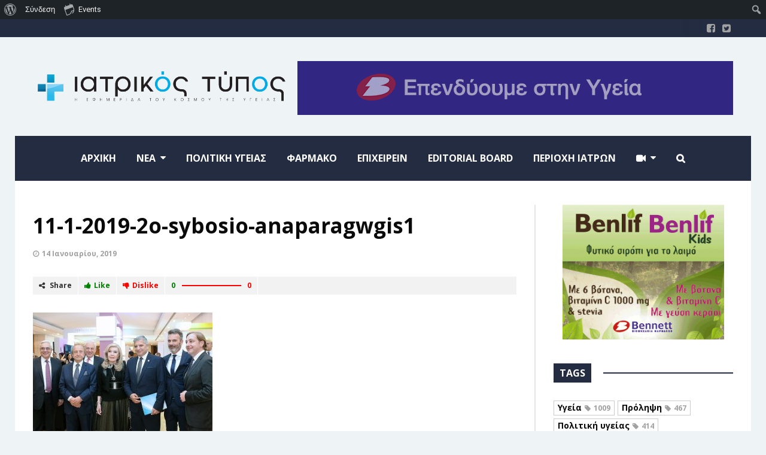

--- FILE ---
content_type: text/html; charset=UTF-8
request_url: https://iatrikostypos.com/2o-epistimoniko-symposio-ypovoithoymenis-anaparagogis/11-1-2019-2o-sybosio-anaparagwgis1/
body_size: 110671
content:
<!DOCTYPE html>
<!--[if lt IE 7]>      <html lang="el" class="no-js lt-ie9 lt-ie8 lt-ie7"> <![endif]-->
<!--[if IE 7]>         <html lang="el" class="no-js lt-ie9 lt-ie8"> <![endif]-->
<!--[if IE 8]>         <html lang="el" class="no-js lt-ie9"> <![endif]-->
<!--[if gt IE 8]><!--> <html lang="el" class="no-js"> <!--<![endif]-->

	<!-- BEGIN head -->
	<head>
        <!-- Meta tags -->
		<meta name="viewport" content="width=device-width, initial-scale=1.0, minimum-scale=1.0, maximum-scale=1.0, user-scalable=no" />
        <meta charset="UTF-8">

		<link rel="pingback" href="https://iatrikostypos.com/xmlrpc.php" />
		
        
						<script type="application/ld+json">
		{
		  "@context": "http://schema.org",
		  "@type": "NewsArticle",
		  "headline": "11-1-2019-2o-sybosio-anaparagwgis1",
		  "alternativeHeadline": "",

		 "image": ["https://iatrikostypos.com/wp-content/uploads/2019/01/11-1-2019-2o-sybosio-anaparagwgis1.jpg"],
		  "datePublished": "2019-01-14GMT+020010:02:54",
		  "description": "",
		  "articleBody": ""
		}
		</script>
		
        <meta name='robots' content='index, follow, max-image-preview:large, max-snippet:-1, max-video-preview:-1' />

	<!-- This site is optimized with the Yoast SEO plugin v22.9 - https://yoast.com/wordpress/plugins/seo/ -->
	<title>11-1-2019-2o-sybosio-anaparagwgis1 - Iatrikostypos.com</title>
	<link rel="canonical" href="https://iatrikostypos.com/2o-epistimoniko-symposio-ypovoithoymenis-anaparagogis/11-1-2019-2o-sybosio-anaparagwgis1/" class="yoast-seo-meta-tag" />
	<meta property="og:locale" content="el_GR" class="yoast-seo-meta-tag" />
	<meta property="og:type" content="article" class="yoast-seo-meta-tag" />
	<meta property="og:title" content="11-1-2019-2o-sybosio-anaparagwgis1 - Iatrikostypos.com" class="yoast-seo-meta-tag" />
	<meta property="og:url" content="https://iatrikostypos.com/2o-epistimoniko-symposio-ypovoithoymenis-anaparagogis/11-1-2019-2o-sybosio-anaparagwgis1/" class="yoast-seo-meta-tag" />
	<meta property="og:site_name" content="Iatrikostypos.com" class="yoast-seo-meta-tag" />
	<meta property="og:image" content="https://iatrikostypos.com/2o-epistimoniko-symposio-ypovoithoymenis-anaparagogis/11-1-2019-2o-sybosio-anaparagwgis1" class="yoast-seo-meta-tag" />
	<meta property="og:image:width" content="1063" class="yoast-seo-meta-tag" />
	<meta property="og:image:height" content="709" class="yoast-seo-meta-tag" />
	<meta property="og:image:type" content="image/jpeg" class="yoast-seo-meta-tag" />
	<meta name="twitter:card" content="summary_large_image" class="yoast-seo-meta-tag" />
	<script type="application/ld+json" class="yoast-schema-graph">{"@context":"https://schema.org","@graph":[{"@type":"WebPage","@id":"https://iatrikostypos.com/2o-epistimoniko-symposio-ypovoithoymenis-anaparagogis/11-1-2019-2o-sybosio-anaparagwgis1/","url":"https://iatrikostypos.com/2o-epistimoniko-symposio-ypovoithoymenis-anaparagogis/11-1-2019-2o-sybosio-anaparagwgis1/","name":"11-1-2019-2o-sybosio-anaparagwgis1 - Iatrikostypos.com","isPartOf":{"@id":"https://iatrikostypos.com/#website"},"primaryImageOfPage":{"@id":"https://iatrikostypos.com/2o-epistimoniko-symposio-ypovoithoymenis-anaparagogis/11-1-2019-2o-sybosio-anaparagwgis1/#primaryimage"},"image":{"@id":"https://iatrikostypos.com/2o-epistimoniko-symposio-ypovoithoymenis-anaparagogis/11-1-2019-2o-sybosio-anaparagwgis1/#primaryimage"},"thumbnailUrl":"https://iatrikostypos.com/wp-content/uploads/2019/01/11-1-2019-2o-sybosio-anaparagwgis1.jpg","datePublished":"2019-01-14T08:02:54+00:00","dateModified":"2019-01-14T08:02:54+00:00","breadcrumb":{"@id":"https://iatrikostypos.com/2o-epistimoniko-symposio-ypovoithoymenis-anaparagogis/11-1-2019-2o-sybosio-anaparagwgis1/#breadcrumb"},"inLanguage":"el","potentialAction":[{"@type":"ReadAction","target":["https://iatrikostypos.com/2o-epistimoniko-symposio-ypovoithoymenis-anaparagogis/11-1-2019-2o-sybosio-anaparagwgis1/"]}]},{"@type":"ImageObject","inLanguage":"el","@id":"https://iatrikostypos.com/2o-epistimoniko-symposio-ypovoithoymenis-anaparagogis/11-1-2019-2o-sybosio-anaparagwgis1/#primaryimage","url":"https://iatrikostypos.com/wp-content/uploads/2019/01/11-1-2019-2o-sybosio-anaparagwgis1.jpg","contentUrl":"https://iatrikostypos.com/wp-content/uploads/2019/01/11-1-2019-2o-sybosio-anaparagwgis1.jpg","width":1063,"height":709},{"@type":"BreadcrumbList","@id":"https://iatrikostypos.com/2o-epistimoniko-symposio-ypovoithoymenis-anaparagogis/11-1-2019-2o-sybosio-anaparagwgis1/#breadcrumb","itemListElement":[{"@type":"ListItem","position":1,"name":"Home","item":"https://iatrikostypos.com/"},{"@type":"ListItem","position":2,"name":"2ο Επιστημονικό Συμπόσιο Υποβοηθούμενης Αναπαραγωγής","item":"https://iatrikostypos.com/2o-epistimoniko-symposio-ypovoithoymenis-anaparagogis/"},{"@type":"ListItem","position":3,"name":"11-1-2019-2o-sybosio-anaparagwgis1"}]},{"@type":"WebSite","@id":"https://iatrikostypos.com/#website","url":"https://iatrikostypos.com/","name":"Iatrikostypos.com","description":"","potentialAction":[{"@type":"SearchAction","target":{"@type":"EntryPoint","urlTemplate":"https://iatrikostypos.com/?s={search_term_string}"},"query-input":"required name=search_term_string"}],"inLanguage":"el"}]}</script>
	<!-- / Yoast SEO plugin. -->


<link rel='dns-prefetch' href='//fonts.googleapis.com' />
<link rel="alternate" type="application/rss+xml" title="Ροή RSS &raquo; Iatrikostypos.com" href="https://iatrikostypos.com/feed/" />
<link rel="alternate" type="text/calendar" title="Iatrikostypos.com &raquo; iCal Feed" href="https://iatrikostypos.com/events/?ical=1" />
<script type="text/javascript" id="wpp-js" src="https://iatrikostypos.com/wp-content/plugins/wordpress-popular-posts/assets/js/wpp.min.js?ver=7.3.6" data-sampling="0" data-sampling-rate="100" data-api-url="https://iatrikostypos.com/wp-json/wordpress-popular-posts" data-post-id="5959" data-token="8efac55d23" data-lang="0" data-debug="0"></script>
<link rel="alternate" title="oEmbed (JSON)" type="application/json+oembed" href="https://iatrikostypos.com/wp-json/oembed/1.0/embed?url=https%3A%2F%2Fiatrikostypos.com%2F2o-epistimoniko-symposio-ypovoithoymenis-anaparagogis%2F11-1-2019-2o-sybosio-anaparagwgis1%2F" />
<link rel="alternate" title="oEmbed (XML)" type="text/xml+oembed" href="https://iatrikostypos.com/wp-json/oembed/1.0/embed?url=https%3A%2F%2Fiatrikostypos.com%2F2o-epistimoniko-symposio-ypovoithoymenis-anaparagogis%2F11-1-2019-2o-sybosio-anaparagwgis1%2F&#038;format=xml" />
<style id='wp-img-auto-sizes-contain-inline-css' type='text/css'>
img:is([sizes=auto i],[sizes^="auto," i]){contain-intrinsic-size:3000px 1500px}
/*# sourceURL=wp-img-auto-sizes-contain-inline-css */
</style>
<link rel='stylesheet' id='dashicons-css' href='https://iatrikostypos.com/wp-includes/css/dashicons.min.css?ver=6.9' type='text/css' media='all' />
<link rel='stylesheet' id='admin-bar-css' href='https://iatrikostypos.com/wp-includes/css/admin-bar.min.css?ver=6.9' type='text/css' media='all' />
<style id='admin-bar-inline-css' type='text/css'>

		@media screen { html { margin-top: 32px !important; } }
		@media screen and ( max-width: 782px ) { html { margin-top: 46px !important; } }
	
@media print { #wpadminbar { display:none; } }
/*# sourceURL=admin-bar-inline-css */
</style>
<link rel='stylesheet' id='tribe-events-admin-menu-css' href='https://iatrikostypos.com/wp-content/plugins/the-events-calendar/build/css/admin-menu.css?ver=6.15.12.2' type='text/css' media='all' />
<link rel='stylesheet' id='wp-block-library-css' href='https://iatrikostypos.com/wp-includes/css/dist/block-library/style.min.css?ver=6.9' type='text/css' media='all' />
<style id='global-styles-inline-css' type='text/css'>
:root{--wp--preset--aspect-ratio--square: 1;--wp--preset--aspect-ratio--4-3: 4/3;--wp--preset--aspect-ratio--3-4: 3/4;--wp--preset--aspect-ratio--3-2: 3/2;--wp--preset--aspect-ratio--2-3: 2/3;--wp--preset--aspect-ratio--16-9: 16/9;--wp--preset--aspect-ratio--9-16: 9/16;--wp--preset--color--black: #000000;--wp--preset--color--cyan-bluish-gray: #abb8c3;--wp--preset--color--white: #ffffff;--wp--preset--color--pale-pink: #f78da7;--wp--preset--color--vivid-red: #cf2e2e;--wp--preset--color--luminous-vivid-orange: #ff6900;--wp--preset--color--luminous-vivid-amber: #fcb900;--wp--preset--color--light-green-cyan: #7bdcb5;--wp--preset--color--vivid-green-cyan: #00d084;--wp--preset--color--pale-cyan-blue: #8ed1fc;--wp--preset--color--vivid-cyan-blue: #0693e3;--wp--preset--color--vivid-purple: #9b51e0;--wp--preset--gradient--vivid-cyan-blue-to-vivid-purple: linear-gradient(135deg,rgb(6,147,227) 0%,rgb(155,81,224) 100%);--wp--preset--gradient--light-green-cyan-to-vivid-green-cyan: linear-gradient(135deg,rgb(122,220,180) 0%,rgb(0,208,130) 100%);--wp--preset--gradient--luminous-vivid-amber-to-luminous-vivid-orange: linear-gradient(135deg,rgb(252,185,0) 0%,rgb(255,105,0) 100%);--wp--preset--gradient--luminous-vivid-orange-to-vivid-red: linear-gradient(135deg,rgb(255,105,0) 0%,rgb(207,46,46) 100%);--wp--preset--gradient--very-light-gray-to-cyan-bluish-gray: linear-gradient(135deg,rgb(238,238,238) 0%,rgb(169,184,195) 100%);--wp--preset--gradient--cool-to-warm-spectrum: linear-gradient(135deg,rgb(74,234,220) 0%,rgb(151,120,209) 20%,rgb(207,42,186) 40%,rgb(238,44,130) 60%,rgb(251,105,98) 80%,rgb(254,248,76) 100%);--wp--preset--gradient--blush-light-purple: linear-gradient(135deg,rgb(255,206,236) 0%,rgb(152,150,240) 100%);--wp--preset--gradient--blush-bordeaux: linear-gradient(135deg,rgb(254,205,165) 0%,rgb(254,45,45) 50%,rgb(107,0,62) 100%);--wp--preset--gradient--luminous-dusk: linear-gradient(135deg,rgb(255,203,112) 0%,rgb(199,81,192) 50%,rgb(65,88,208) 100%);--wp--preset--gradient--pale-ocean: linear-gradient(135deg,rgb(255,245,203) 0%,rgb(182,227,212) 50%,rgb(51,167,181) 100%);--wp--preset--gradient--electric-grass: linear-gradient(135deg,rgb(202,248,128) 0%,rgb(113,206,126) 100%);--wp--preset--gradient--midnight: linear-gradient(135deg,rgb(2,3,129) 0%,rgb(40,116,252) 100%);--wp--preset--font-size--small: 13px;--wp--preset--font-size--medium: 20px;--wp--preset--font-size--large: 36px;--wp--preset--font-size--x-large: 42px;--wp--preset--spacing--20: 0.44rem;--wp--preset--spacing--30: 0.67rem;--wp--preset--spacing--40: 1rem;--wp--preset--spacing--50: 1.5rem;--wp--preset--spacing--60: 2.25rem;--wp--preset--spacing--70: 3.38rem;--wp--preset--spacing--80: 5.06rem;--wp--preset--shadow--natural: 6px 6px 9px rgba(0, 0, 0, 0.2);--wp--preset--shadow--deep: 12px 12px 50px rgba(0, 0, 0, 0.4);--wp--preset--shadow--sharp: 6px 6px 0px rgba(0, 0, 0, 0.2);--wp--preset--shadow--outlined: 6px 6px 0px -3px rgb(255, 255, 255), 6px 6px rgb(0, 0, 0);--wp--preset--shadow--crisp: 6px 6px 0px rgb(0, 0, 0);}:where(.is-layout-flex){gap: 0.5em;}:where(.is-layout-grid){gap: 0.5em;}body .is-layout-flex{display: flex;}.is-layout-flex{flex-wrap: wrap;align-items: center;}.is-layout-flex > :is(*, div){margin: 0;}body .is-layout-grid{display: grid;}.is-layout-grid > :is(*, div){margin: 0;}:where(.wp-block-columns.is-layout-flex){gap: 2em;}:where(.wp-block-columns.is-layout-grid){gap: 2em;}:where(.wp-block-post-template.is-layout-flex){gap: 1.25em;}:where(.wp-block-post-template.is-layout-grid){gap: 1.25em;}.has-black-color{color: var(--wp--preset--color--black) !important;}.has-cyan-bluish-gray-color{color: var(--wp--preset--color--cyan-bluish-gray) !important;}.has-white-color{color: var(--wp--preset--color--white) !important;}.has-pale-pink-color{color: var(--wp--preset--color--pale-pink) !important;}.has-vivid-red-color{color: var(--wp--preset--color--vivid-red) !important;}.has-luminous-vivid-orange-color{color: var(--wp--preset--color--luminous-vivid-orange) !important;}.has-luminous-vivid-amber-color{color: var(--wp--preset--color--luminous-vivid-amber) !important;}.has-light-green-cyan-color{color: var(--wp--preset--color--light-green-cyan) !important;}.has-vivid-green-cyan-color{color: var(--wp--preset--color--vivid-green-cyan) !important;}.has-pale-cyan-blue-color{color: var(--wp--preset--color--pale-cyan-blue) !important;}.has-vivid-cyan-blue-color{color: var(--wp--preset--color--vivid-cyan-blue) !important;}.has-vivid-purple-color{color: var(--wp--preset--color--vivid-purple) !important;}.has-black-background-color{background-color: var(--wp--preset--color--black) !important;}.has-cyan-bluish-gray-background-color{background-color: var(--wp--preset--color--cyan-bluish-gray) !important;}.has-white-background-color{background-color: var(--wp--preset--color--white) !important;}.has-pale-pink-background-color{background-color: var(--wp--preset--color--pale-pink) !important;}.has-vivid-red-background-color{background-color: var(--wp--preset--color--vivid-red) !important;}.has-luminous-vivid-orange-background-color{background-color: var(--wp--preset--color--luminous-vivid-orange) !important;}.has-luminous-vivid-amber-background-color{background-color: var(--wp--preset--color--luminous-vivid-amber) !important;}.has-light-green-cyan-background-color{background-color: var(--wp--preset--color--light-green-cyan) !important;}.has-vivid-green-cyan-background-color{background-color: var(--wp--preset--color--vivid-green-cyan) !important;}.has-pale-cyan-blue-background-color{background-color: var(--wp--preset--color--pale-cyan-blue) !important;}.has-vivid-cyan-blue-background-color{background-color: var(--wp--preset--color--vivid-cyan-blue) !important;}.has-vivid-purple-background-color{background-color: var(--wp--preset--color--vivid-purple) !important;}.has-black-border-color{border-color: var(--wp--preset--color--black) !important;}.has-cyan-bluish-gray-border-color{border-color: var(--wp--preset--color--cyan-bluish-gray) !important;}.has-white-border-color{border-color: var(--wp--preset--color--white) !important;}.has-pale-pink-border-color{border-color: var(--wp--preset--color--pale-pink) !important;}.has-vivid-red-border-color{border-color: var(--wp--preset--color--vivid-red) !important;}.has-luminous-vivid-orange-border-color{border-color: var(--wp--preset--color--luminous-vivid-orange) !important;}.has-luminous-vivid-amber-border-color{border-color: var(--wp--preset--color--luminous-vivid-amber) !important;}.has-light-green-cyan-border-color{border-color: var(--wp--preset--color--light-green-cyan) !important;}.has-vivid-green-cyan-border-color{border-color: var(--wp--preset--color--vivid-green-cyan) !important;}.has-pale-cyan-blue-border-color{border-color: var(--wp--preset--color--pale-cyan-blue) !important;}.has-vivid-cyan-blue-border-color{border-color: var(--wp--preset--color--vivid-cyan-blue) !important;}.has-vivid-purple-border-color{border-color: var(--wp--preset--color--vivid-purple) !important;}.has-vivid-cyan-blue-to-vivid-purple-gradient-background{background: var(--wp--preset--gradient--vivid-cyan-blue-to-vivid-purple) !important;}.has-light-green-cyan-to-vivid-green-cyan-gradient-background{background: var(--wp--preset--gradient--light-green-cyan-to-vivid-green-cyan) !important;}.has-luminous-vivid-amber-to-luminous-vivid-orange-gradient-background{background: var(--wp--preset--gradient--luminous-vivid-amber-to-luminous-vivid-orange) !important;}.has-luminous-vivid-orange-to-vivid-red-gradient-background{background: var(--wp--preset--gradient--luminous-vivid-orange-to-vivid-red) !important;}.has-very-light-gray-to-cyan-bluish-gray-gradient-background{background: var(--wp--preset--gradient--very-light-gray-to-cyan-bluish-gray) !important;}.has-cool-to-warm-spectrum-gradient-background{background: var(--wp--preset--gradient--cool-to-warm-spectrum) !important;}.has-blush-light-purple-gradient-background{background: var(--wp--preset--gradient--blush-light-purple) !important;}.has-blush-bordeaux-gradient-background{background: var(--wp--preset--gradient--blush-bordeaux) !important;}.has-luminous-dusk-gradient-background{background: var(--wp--preset--gradient--luminous-dusk) !important;}.has-pale-ocean-gradient-background{background: var(--wp--preset--gradient--pale-ocean) !important;}.has-electric-grass-gradient-background{background: var(--wp--preset--gradient--electric-grass) !important;}.has-midnight-gradient-background{background: var(--wp--preset--gradient--midnight) !important;}.has-small-font-size{font-size: var(--wp--preset--font-size--small) !important;}.has-medium-font-size{font-size: var(--wp--preset--font-size--medium) !important;}.has-large-font-size{font-size: var(--wp--preset--font-size--large) !important;}.has-x-large-font-size{font-size: var(--wp--preset--font-size--x-large) !important;}
/*# sourceURL=global-styles-inline-css */
</style>

<style id='classic-theme-styles-inline-css' type='text/css'>
/*! This file is auto-generated */
.wp-block-button__link{color:#fff;background-color:#32373c;border-radius:9999px;box-shadow:none;text-decoration:none;padding:calc(.667em + 2px) calc(1.333em + 2px);font-size:1.125em}.wp-block-file__button{background:#32373c;color:#fff;text-decoration:none}
/*# sourceURL=/wp-includes/css/classic-themes.min.css */
</style>
<link rel='stylesheet' id='titan-adminbar-styles-css' href='https://iatrikostypos.com/wp-content/plugins/anti-spam/assets/css/admin-bar.css?ver=7.4.0' type='text/css' media='all' />
<link rel='stylesheet' id='easy-facebook-likebox-custom-fonts-css' href='https://iatrikostypos.com/wp-content/plugins/easy-facebook-likebox/frontend/assets/css/esf-custom-fonts.css?ver=6.9' type='text/css' media='all' />
<link rel='stylesheet' id='easy-facebook-likebox-popup-styles-css' href='https://iatrikostypos.com/wp-content/plugins/easy-facebook-likebox/facebook/frontend/assets/css/esf-free-popup.css?ver=6.7.1' type='text/css' media='all' />
<link rel='stylesheet' id='easy-facebook-likebox-frontend-css' href='https://iatrikostypos.com/wp-content/plugins/easy-facebook-likebox/facebook/frontend/assets/css/easy-facebook-likebox-frontend.css?ver=6.7.1' type='text/css' media='all' />
<link rel='stylesheet' id='easy-facebook-likebox-customizer-style-css' href='https://iatrikostypos.com/wp-admin/admin-ajax.php?action=easy-facebook-likebox-customizer-style&#038;ver=6.7.1' type='text/css' media='all' />
<link rel='stylesheet' id='wordpress-popular-posts-css-css' href='https://iatrikostypos.com/wp-content/plugins/wordpress-popular-posts/assets/css/wpp.css?ver=7.3.6' type='text/css' media='all' />
<link rel='stylesheet' id='esf-custom-fonts-css' href='https://iatrikostypos.com/wp-content/plugins/easy-facebook-likebox/frontend/assets/css/esf-custom-fonts.css?ver=6.9' type='text/css' media='all' />
<link rel='stylesheet' id='esf-insta-frontend-css' href='https://iatrikostypos.com/wp-content/plugins/easy-facebook-likebox//instagram/frontend/assets/css/esf-insta-frontend.css?ver=6.9' type='text/css' media='all' />
<link rel='stylesheet' id='esf-insta-customizer-style-css' href='https://iatrikostypos.com/wp-admin/admin-ajax.php?action=esf-insta-customizer-style&#038;ver=6.9' type='text/css' media='all' />
<link rel='stylesheet' id='magellan-bootstrap-css' href='https://iatrikostypos.com/wp-content/themes/planetshine-magellan/theme/assets/css/bootstrap.min.css?ver=6.9' type='text/css' media='all' />
<link rel='stylesheet' id='magellan-vendor-css' href='https://iatrikostypos.com/wp-content/themes/planetshine-magellan/theme/assets/css/vendor.css?ver=6.9' type='text/css' media='all' />
<link rel='stylesheet' id='magellan-main-less-css' href='https://iatrikostypos.com/wp-content/uploads/wp-less-cache/magellan-main-less.css?ver=1698053334' type='text/css' media='all' />
<link rel='stylesheet' id='magellan-style-css' href='https://iatrikostypos.com/wp-content/themes/planetshine-magellan/style.css?ver=6.9' type='text/css' media='all' />
<style id='magellan-style-inline-css' type='text/css'>
body { background-image: none; }
body { background-repeat:repeat!important; }body { background-attachment:fixed!important; }@media only screen and (min-width: 768px) {.header { height: 85px; padding-top: 0px; padding-bottom: 0px; }
body.header-offset:before { position: absolute !important; top: 233px; }
}
/*# sourceURL=magellan-style-inline-css */
</style>
<link rel='stylesheet' id='magellan-google-fonts-css' href='https://fonts.googleapis.com/css?family=Open+Sans%3A400%2C700%2C900%7CLato%3A400%2C700%2C900&#038;subset=latin%2Clatin-ext' type='text/css' media='all' />
<script type="text/javascript" src="https://iatrikostypos.com/wp-includes/js/jquery/jquery.min.js?ver=3.7.1" id="jquery-core-js"></script>
<script type="text/javascript" src="https://iatrikostypos.com/wp-includes/js/jquery/jquery-migrate.min.js?ver=3.4.1" id="jquery-migrate-js"></script>
<script type="text/javascript" src="https://iatrikostypos.com/wp-content/plugins/easy-facebook-likebox/facebook/frontend/assets/js/esf-free-popup.min.js?ver=6.7.1" id="easy-facebook-likebox-popup-script-js"></script>
<script type="text/javascript" id="easy-facebook-likebox-public-script-js-extra">
/* <![CDATA[ */
var public_ajax = {"ajax_url":"https://iatrikostypos.com/wp-admin/admin-ajax.php","efbl_is_fb_pro":""};
//# sourceURL=easy-facebook-likebox-public-script-js-extra
/* ]]> */
</script>
<script type="text/javascript" src="https://iatrikostypos.com/wp-content/plugins/easy-facebook-likebox/facebook/frontend/assets/js/public.js?ver=6.7.1" id="easy-facebook-likebox-public-script-js"></script>
<script type="text/javascript" src="//iatrikostypos.com/wp-content/plugins/revslider/sr6/assets/js/rbtools.min.js?ver=6.7.29" async id="tp-tools-js"></script>
<script type="text/javascript" src="//iatrikostypos.com/wp-content/plugins/revslider/sr6/assets/js/rs6.min.js?ver=6.7.35" async id="revmin-js"></script>
<script type="text/javascript" src="https://iatrikostypos.com/wp-content/themes/planetshine-magellan/theme/assets/js/vendor/modernizr.min.js?ver=6.9" id="magellan-modernizr-js"></script>
<script type="text/javascript" src="https://iatrikostypos.com/wp-content/plugins/easy-facebook-likebox/frontend/assets/js/imagesloaded.pkgd.min.js?ver=6.9" id="imagesloaded.pkgd.min-js"></script>
<script type="text/javascript" id="esf-insta-public-js-extra">
/* <![CDATA[ */
var esf_insta = {"ajax_url":"https://iatrikostypos.com/wp-admin/admin-ajax.php","version":"free","nonce":"e4df52c80c"};
//# sourceURL=esf-insta-public-js-extra
/* ]]> */
</script>
<script type="text/javascript" src="https://iatrikostypos.com/wp-content/plugins/easy-facebook-likebox//instagram/frontend/assets/js/esf-insta-public.js?ver=1" id="esf-insta-public-js"></script>
<script></script><link rel="https://api.w.org/" href="https://iatrikostypos.com/wp-json/" /><link rel="alternate" title="JSON" type="application/json" href="https://iatrikostypos.com/wp-json/wp/v2/media/5959" /><link rel="EditURI" type="application/rsd+xml" title="RSD" href="https://iatrikostypos.com/xmlrpc.php?rsd" />
<meta name="generator" content="WordPress 6.9" />
<link rel='shortlink' href='https://iatrikostypos.com/?p=5959' />

	<script type="text/javascript">var ajaxurl = 'https://iatrikostypos.com/wp-admin/admin-ajax.php';</script>

<!-- start Simple Custom CSS and JS -->
<style type="text/css">
/* Add your CSS code here.

For example:
.example {
    color: red;
}

For brushing up on your CSS knowledge, check out http://www.w3schools.com/css/css_syntax.asp

End of comment */ 


.widget-default .social {
    font-size: 40px;
    text-align: left;
}

.sib-form .input:not(textarea), .sib-form .input__button {
    height: 40px !important;
}

.sib-sms-select__phone-number, .sib-form .input, .sib-form .input__button {

    color: #242c41 !important;

}

.sib-form .entry__error {
padding:10px;
}

.sib-form .entry__choice .checkbox {
	vertical-align:middle;
}</style>
<!-- end Simple Custom CSS and JS -->
<!-- start Simple Custom CSS and JS -->
<!-- Add HTML code to the header or the footer.

For example, you can use the following code for loading the jQuery library from Google CDN:
<script src="https://ajax.googleapis.com/ajax/libs/jquery/3.7.1/jquery.min.js"></script>

or the following one for loading the Bootstrap library from jsDelivr:
<link href="https://cdn.jsdelivr.net/npm/bootstrap@5.3.2/dist/css/bootstrap.min.css" rel="stylesheet" integrity="sha384-T3c6CoIi6uLrA9TneNEoa7RxnatzjcDSCmG1MXxSR1GAsXEV/Dwwykc2MPK8M2HN" crossorigin="anonymous">

-- End of the comment --> 

<!-- Google tag (gtag.js) -->
<script async src="https://www.googletagmanager.com/gtag/js?id=G-8L1NY51QR9"></script>
<script>
  window.dataLayer = window.dataLayer || [];
  function gtag(){dataLayer.push(arguments);}
  gtag('js', new Date());

  gtag('config', 'G-8L1NY51QR9');
</script><!-- end Simple Custom CSS and JS -->
<meta name="tec-api-version" content="v1"><meta name="tec-api-origin" content="https://iatrikostypos.com"><link rel="alternate" href="https://iatrikostypos.com/wp-json/tribe/events/v1/" />            <style id="wpp-loading-animation-styles">@-webkit-keyframes bgslide{from{background-position-x:0}to{background-position-x:-200%}}@keyframes bgslide{from{background-position-x:0}to{background-position-x:-200%}}.wpp-widget-block-placeholder,.wpp-shortcode-placeholder{margin:0 auto;width:60px;height:3px;background:#dd3737;background:linear-gradient(90deg,#dd3737 0%,#571313 10%,#dd3737 100%);background-size:200% auto;border-radius:3px;-webkit-animation:bgslide 1s infinite linear;animation:bgslide 1s infinite linear}</style>
            <meta name="generator" content="Planetshine - Magellan - 1.0.22"><meta name="generator" content="Powered by WPBakery Page Builder - drag and drop page builder for WordPress."/>
<meta name="generator" content="Powered by Slider Revolution 6.7.35 - responsive, Mobile-Friendly Slider Plugin for WordPress with comfortable drag and drop interface." />
<link rel="icon" href="https://iatrikostypos.com/wp-content/uploads/2018/01/cropped-logo-it-neo-1-32x32.png" sizes="32x32" />
<link rel="icon" href="https://iatrikostypos.com/wp-content/uploads/2018/01/cropped-logo-it-neo-1-192x192.png" sizes="192x192" />
<link rel="apple-touch-icon" href="https://iatrikostypos.com/wp-content/uploads/2018/01/cropped-logo-it-neo-1-180x180.png" />
<meta name="msapplication-TileImage" content="https://iatrikostypos.com/wp-content/uploads/2018/01/cropped-logo-it-neo-1-270x270.png" />
<script>function setREVStartSize(e){
			//window.requestAnimationFrame(function() {
				window.RSIW = window.RSIW===undefined ? window.innerWidth : window.RSIW;
				window.RSIH = window.RSIH===undefined ? window.innerHeight : window.RSIH;
				try {
					var pw = document.getElementById(e.c).parentNode.offsetWidth,
						newh;
					pw = pw===0 || isNaN(pw) || (e.l=="fullwidth" || e.layout=="fullwidth") ? window.RSIW : pw;
					e.tabw = e.tabw===undefined ? 0 : parseInt(e.tabw);
					e.thumbw = e.thumbw===undefined ? 0 : parseInt(e.thumbw);
					e.tabh = e.tabh===undefined ? 0 : parseInt(e.tabh);
					e.thumbh = e.thumbh===undefined ? 0 : parseInt(e.thumbh);
					e.tabhide = e.tabhide===undefined ? 0 : parseInt(e.tabhide);
					e.thumbhide = e.thumbhide===undefined ? 0 : parseInt(e.thumbhide);
					e.mh = e.mh===undefined || e.mh=="" || e.mh==="auto" ? 0 : parseInt(e.mh,0);
					if(e.layout==="fullscreen" || e.l==="fullscreen")
						newh = Math.max(e.mh,window.RSIH);
					else{
						e.gw = Array.isArray(e.gw) ? e.gw : [e.gw];
						for (var i in e.rl) if (e.gw[i]===undefined || e.gw[i]===0) e.gw[i] = e.gw[i-1];
						e.gh = e.el===undefined || e.el==="" || (Array.isArray(e.el) && e.el.length==0)? e.gh : e.el;
						e.gh = Array.isArray(e.gh) ? e.gh : [e.gh];
						for (var i in e.rl) if (e.gh[i]===undefined || e.gh[i]===0) e.gh[i] = e.gh[i-1];
											
						var nl = new Array(e.rl.length),
							ix = 0,
							sl;
						e.tabw = e.tabhide>=pw ? 0 : e.tabw;
						e.thumbw = e.thumbhide>=pw ? 0 : e.thumbw;
						e.tabh = e.tabhide>=pw ? 0 : e.tabh;
						e.thumbh = e.thumbhide>=pw ? 0 : e.thumbh;
						for (var i in e.rl) nl[i] = e.rl[i]<window.RSIW ? 0 : e.rl[i];
						sl = nl[0];
						for (var i in nl) if (sl>nl[i] && nl[i]>0) { sl = nl[i]; ix=i;}
						var m = pw>(e.gw[ix]+e.tabw+e.thumbw) ? 1 : (pw-(e.tabw+e.thumbw)) / (e.gw[ix]);
						newh =  (e.gh[ix] * m) + (e.tabh + e.thumbh);
					}
					var el = document.getElementById(e.c);
					if (el!==null && el) el.style.height = newh+"px";
					el = document.getElementById(e.c+"_wrapper");
					if (el!==null && el) {
						el.style.height = newh+"px";
						el.style.display = "block";
					}
				} catch(e){
					console.log("Failure at Presize of Slider:" + e)
				}
			//});
		  };</script>
		<style type="text/css" id="wp-custom-css">
			.magellan-slider .slide .overlay-wrapper .title-wrapper h2 a {
    color: #fff;
    font-size: 40px;
}
.post-main-wrapper .post-title h3 a {
    color: #0a0a0a;
    font-size: 35px;
}
.post-block .title h3 {
    margin: -3px 0 0 0;
    padding: 0;
    font: 600 16px/21px Open Sans, serif;
    width: 100%;
}
.post-block .post-featured .title h3 {
    font-weight: 600 !important;
}

.content-width{
	max-width:1170px;
	margin: 0 auto;
}		</style>
		<noscript><style> .wpb_animate_when_almost_visible { opacity: 1; }</style></noscript>	<link rel='stylesheet' id='rs-plugin-settings-css' href='//iatrikostypos.com/wp-content/plugins/revslider/sr6/assets/css/rs6.css?ver=6.7.35' type='text/css' media='all' />
<style id='rs-plugin-settings-inline-css' type='text/css'>
#rs-demo-id {}
/*# sourceURL=rs-plugin-settings-inline-css */
</style>
</head>
	<body data-rsssl=1 class="bp-legacy attachment wp-singular attachment-template-default single single-attachment postid-5959 attachmentid-5959 attachment-jpeg admin-bar no-customize-support wp-theme-planetshine-magellan tribe-no-js boxed header-offset wpb-js-composer js-comp-ver-7.7.1 vc_responsive">
    		<div id="wpadminbar" class="nojq nojs">
						<div class="quicklinks" id="wp-toolbar" role="navigation" aria-label="Γραμμή εργαλείων">
				<ul role='menu' id='wp-admin-bar-root-default' class="ab-top-menu"><li role='group' id='wp-admin-bar-wp-logo' class="menupop"><div class="ab-item ab-empty-item" tabindex="0" role="menuitem" aria-expanded="false"><span class="ab-icon" aria-hidden="true"></span><span class="screen-reader-text">Σχετικά με το WordPress</span></div><div class="ab-sub-wrapper"><ul role='menu' id='wp-admin-bar-wp-logo-external' class="ab-sub-secondary ab-submenu"><li role='group' id='wp-admin-bar-wporg'><a class='ab-item' role="menuitem" href='https://wordpress.org/'>WordPress.org</a></li><li role='group' id='wp-admin-bar-documentation'><a class='ab-item' role="menuitem" href='https://wordpress.org/documentation/'>Τεκμηρίωση</a></li><li role='group' id='wp-admin-bar-learn'><a class='ab-item' role="menuitem" href='https://learn.wordpress.org/'>Μάθετε το WordPress</a></li><li role='group' id='wp-admin-bar-support-forums'><a class='ab-item' role="menuitem" href='https://el.wordpress.org/support/forums/%20'>Υποστήριξη</a></li><li role='group' id='wp-admin-bar-feedback'><a class='ab-item' role="menuitem" href='https://wordpress.org/support/forum/requests-and-feedback'>Η γνώμη σας</a></li></ul></div></li><li role='group' id='wp-admin-bar-bp-login'><a class='ab-item' role="menuitem" href='https://iatrikostypos.com/wp-login.php?redirect_to=https%3A%2F%2Fiatrikostypos.com%2F2o-epistimoniko-symposio-ypovoithoymenis-anaparagogis%2F11-1-2019-2o-sybosio-anaparagwgis1%2F'>Σύνδεση</a></li><li role='group' id='wp-admin-bar-tribe-events' class="menupop"><a class='ab-item' role="menuitem" aria-expanded="false" href='https://iatrikostypos.com/events/'><div id="tec-events-ab-icon" class="ab-item tec-events-logo svg"></div>Events</a><div class="ab-sub-wrapper"><ul role='menu' id='wp-admin-bar-tribe-events-group' class="ab-submenu"><li role='group' id='wp-admin-bar-tribe-events-view-calendar'><a class='ab-item' role="menuitem" href='https://iatrikostypos.com/events/'>View Calendar</a></li></ul></div></li></ul><ul role='menu' id='wp-admin-bar-top-secondary' class="ab-top-secondary ab-top-menu"><li role='group' id='wp-admin-bar-search' class="admin-bar-search"><div class="ab-item ab-empty-item" tabindex="-1" role="menuitem"><form action="https://iatrikostypos.com/" method="get" id="adminbarsearch"><input class="adminbar-input" name="s" id="adminbar-search" type="text" value="" maxlength="150" /><label for="adminbar-search" class="screen-reader-text">Αναζήτηση</label><input type="submit" class="adminbar-button" value="Αναζήτηση" /></form></div></li></ul>			</div>
		</div>

		
<script type="text/javascript" id="bbp-swap-no-js-body-class">
	document.body.className = document.body.className.replace( 'bbp-no-js', 'bbp-js' );
</script>


		
        <div class="lightbox lightbox-search">
	<a href="#" class="btn btn-default btn-dark close"><i class="fa fa-times"></i></a>
	<div class="container">
		<div class="row">
			<form method="get" action="https://iatrikostypos.com/" class="search-form">
				<p class="search-wrapper"><input type="text" placeholder="Search here" class="search-input-lightbox" name="s"><input type="submit" value="Search" class="btn-search-lightbox"></p>
			</form>

			<div class="row lightbox-items">
				
			<div id="magellan_recent_post_list-4" class="col-md-4 col-xs-12 widget-default widget-footer magellan_recent_post_list">
				<div class="post-block">

					<div class="title-default">
						<span>Recent</span>
						<a href="https://iatrikostypos.com/blog/" class="more">ΔΕΙΤΕ ΤΑ ΟΛΑ</a>
					</div>

					<div class="post-block post-image-60">
						
							<div class="row">
								<div class="col-md-12">
									
<div class="post-block post-image-90">
	<div class="post">
		
					<div class="overlay-wrapper text-overlay ">
				<div class="content">
					<div>
						<div class="tags"><div><div><a href="https://iatrikostypos.com/category/nea/" title="ΝΕΑ" class="tag-default">ΝΕΑ</a></div></div></div>
						<a href="https://iatrikostypos.com/%ce%ad%ce%bd%ce%b1%cf%82-%cf%83%cf%84%ce%bf%cf%85%cf%82-%cf%80%ce%ad%ce%bd%cf%84%ce%b5-%ce%ba%ce%b1%cf%81%ce%b4%ce%b9%ce%b1%ce%b3%ce%b3%ce%b5%ce%b9%ce%b1%ce%ba%ce%bf%cf%8d%cf%82-%ce%b8%ce%b1%ce%bd/" class="btn btn-default btn-dark">Περισσότερα</a>
					</div>
				</div>

				<div class="overlay" style="background-image: url(https://iatrikostypos.com/wp-content/uploads/2024/12/heart_woman_fr-389x389.png);"></div>
			</div>
				
					<div class="image ">
				<a href="https://iatrikostypos.com/%ce%ad%ce%bd%ce%b1%cf%82-%cf%83%cf%84%ce%bf%cf%85%cf%82-%cf%80%ce%ad%ce%bd%cf%84%ce%b5-%ce%ba%ce%b1%cf%81%ce%b4%ce%b9%ce%b1%ce%b3%ce%b3%ce%b5%ce%b9%ce%b1%ce%ba%ce%bf%cf%8d%cf%82-%ce%b8%ce%b1%ce%bd/"><img src="https://iatrikostypos.com/wp-content/uploads/2024/12/heart_woman_fr-389x389.png" alt="Ένας στους πέντε καρδιαγγειακούς θανάτους συνδέεται με περιβαλλοντικούς παράγοντες"></a>
			</div>
				
		<div class="title">
			<h3><a href="https://iatrikostypos.com/%ce%ad%ce%bd%ce%b1%cf%82-%cf%83%cf%84%ce%bf%cf%85%cf%82-%cf%80%ce%ad%ce%bd%cf%84%ce%b5-%ce%ba%ce%b1%cf%81%ce%b4%ce%b9%ce%b1%ce%b3%ce%b3%ce%b5%ce%b9%ce%b1%ce%ba%ce%bf%cf%8d%cf%82-%ce%b8%ce%b1%ce%bd/">Ένας στους πέντε καρδιαγγειακούς θανάτους συνδέεται με περιβαλλοντικούς παράγοντες </a></h3>			
			    <div class="legend">
		
        <a href="https://iatrikostypos.com/2026/01/22/" class="time">22 Ιανουαρίου, 2026</a>
                
            </div>
		</div>
	</div>
</div>								</div>
							</div>

						
							<div class="row">
								<div class="col-md-12">
									
<div class="post-block post-image-90">
	<div class="post">
		
					<div class="overlay-wrapper text-overlay ">
				<div class="content">
					<div>
						<div class="tags"><div><div><a href="https://iatrikostypos.com/category/politiki-ygias/" title="ΠΟΛΙΤΙΚΗ ΥΓΕΙΑΣ" class="tag-default">ΠΟΛΙΤΙΚΗ ΥΓΕΙΑΣ</a></div></div></div>
						<a href="https://iatrikostypos.com/%cf%83%cf%85%ce%bd%ce%ac%ce%bd%cf%84%ce%b7%cf%83%ce%b7-%ce%ac%ce%b4%cf%89%ce%bd%ce%b9-%ce%b3%ce%b5%cf%89%cf%81%ce%b3%ce%b9%ce%ac%ce%b4%ce%b7-%ce%bc%ce%b5-%cf%84%ce%bf%ce%bd-%ce%bd%ce%b5%ce%bf%ce%b5/" class="btn btn-default btn-dark">Περισσότερα</a>
					</div>
				</div>

				<div class="overlay" style="background-image: url(https://iatrikostypos.com/wp-content/uploads/2026/01/pis___ypoyrgeioPNG-389x389.png);"></div>
			</div>
				
					<div class="image ">
				<a href="https://iatrikostypos.com/%cf%83%cf%85%ce%bd%ce%ac%ce%bd%cf%84%ce%b7%cf%83%ce%b7-%ce%ac%ce%b4%cf%89%ce%bd%ce%b9-%ce%b3%ce%b5%cf%89%cf%81%ce%b3%ce%b9%ce%ac%ce%b4%ce%b7-%ce%bc%ce%b5-%cf%84%ce%bf%ce%bd-%ce%bd%ce%b5%ce%bf%ce%b5/"><img src="https://iatrikostypos.com/wp-content/uploads/2026/01/pis___ypoyrgeioPNG-389x389.png" alt="Συνάντηση Άδωνι Γεωργιάδη με τον νεοεκλεγέντα πρόεδρο του ΠΙΣ Κωνσταντίνο Κουτσόπουλο"></a>
			</div>
				
		<div class="title">
			<h3><a href="https://iatrikostypos.com/%cf%83%cf%85%ce%bd%ce%ac%ce%bd%cf%84%ce%b7%cf%83%ce%b7-%ce%ac%ce%b4%cf%89%ce%bd%ce%b9-%ce%b3%ce%b5%cf%89%cf%81%ce%b3%ce%b9%ce%ac%ce%b4%ce%b7-%ce%bc%ce%b5-%cf%84%ce%bf%ce%bd-%ce%bd%ce%b5%ce%bf%ce%b5/">Συνάντηση Άδωνι Γεωργιάδη με τον νεοεκλεγέντα πρόεδρο του ΠΙΣ Κωνσταντίνο Κουτσόπουλο </a></h3>			
			    <div class="legend">
		
        <a href="https://iatrikostypos.com/2026/01/22/" class="time">22 Ιανουαρίου, 2026</a>
                
            </div>
		</div>
	</div>
</div>								</div>
							</div>

						
							<div class="row">
								<div class="col-md-12">
									
<div class="post-block post-image-90">
	<div class="post">
		
					<div class="overlay-wrapper text-overlay ">
				<div class="content">
					<div>
						<div class="tags"><div><div><a href="https://iatrikostypos.com/category/politiki-ygias/" title="ΠΟΛΙΤΙΚΗ ΥΓΕΙΑΣ" class="tag-default">ΠΟΛΙΤΙΚΗ ΥΓΕΙΑΣ</a></div></div></div>
						<a href="https://iatrikostypos.com/%ce%b5%ce%bf%cf%86-%ce%b5%cf%80%ce%ac%cf%81%ce%ba%ce%b5%ce%b9%ce%b1-%cf%86%ce%b1%cf%81%ce%bc%ce%ac%ce%ba%cf%89%ce%bd-%cf%80%ce%bf%cf%85-%cf%80%ce%b5%cf%81%ce%b9%ce%ad%cf%87%ce%bf%cf%85%ce%bd-%cf%84/" class="btn btn-default btn-dark">Περισσότερα</a>
					</div>
				</div>

				<div class="overlay" style="background-image: url(https://iatrikostypos.com/wp-content/uploads/2018/05/eof-1021x576-389x389.jpg);"></div>
			</div>
				
					<div class="image ">
				<a href="https://iatrikostypos.com/%ce%b5%ce%bf%cf%86-%ce%b5%cf%80%ce%ac%cf%81%ce%ba%ce%b5%ce%b9%ce%b1-%cf%86%ce%b1%cf%81%ce%bc%ce%ac%ce%ba%cf%89%ce%bd-%cf%80%ce%bf%cf%85-%cf%80%ce%b5%cf%81%ce%b9%ce%ad%cf%87%ce%bf%cf%85%ce%bd-%cf%84/"><img src="https://iatrikostypos.com/wp-content/uploads/2018/05/eof-1021x576-389x389.jpg" alt="ΕΟΦ: Επάρκεια φαρμάκων που περιέχουν τριμεθοπρίμη και σουλφομεθοξαζόλη"></a>
			</div>
				
		<div class="title">
			<h3><a href="https://iatrikostypos.com/%ce%b5%ce%bf%cf%86-%ce%b5%cf%80%ce%ac%cf%81%ce%ba%ce%b5%ce%b9%ce%b1-%cf%86%ce%b1%cf%81%ce%bc%ce%ac%ce%ba%cf%89%ce%bd-%cf%80%ce%bf%cf%85-%cf%80%ce%b5%cf%81%ce%b9%ce%ad%cf%87%ce%bf%cf%85%ce%bd-%cf%84/">ΕΟΦ: Επάρκεια φαρμάκων που περιέχουν τριμεθοπρίμη και σουλφομεθοξαζόλη <span class="hot">Hot</span></a></h3>			
			    <div class="legend">
		
        <a href="https://iatrikostypos.com/2026/01/21/" class="time">21 Ιανουαρίου, 2026</a>
                
            </div>
		</div>
	</div>
</div>								</div>
							</div>

											</div>

				</div>

			</div>
		
        
                <div id="magellan_category_scroller-3" class="col-md-4 col-xs-12 widget-default widget-footer magellan_category_scroller">
			<div class="title-default"><span>Categories</span></div>
			<div class="categories scrollable">
				<ul><li><a href="https://iatrikostypos.com/category/nea/">ΝΕΑ</a><span>1658</span></li><li><a href="https://iatrikostypos.com/category/nea/idisis/">ΕΙΔΗΣΕΙΣ</a><span>1352</span></li><li><a href="https://iatrikostypos.com/category/nea/ti-lene-i-idiki/">ΤΙ ΛΕΝΕ ΟΙ ΕΙΔΙΚΟΙ</a><span>420</span></li><li><a href="https://iatrikostypos.com/category/epichirin/">ΕΠΙΧΕΙΡΕΙΝ</a><span>329</span></li><li><a href="https://iatrikostypos.com/category/politiki-ygias/">ΠΟΛΙΤΙΚΗ ΥΓΕΙΑΣ</a><span>291</span></li><li><a href="https://iatrikostypos.com/category/nea/epistimi-erevnes/">ΕΠΙΣΤΗΜΗ - ΕΡΕΥΝΕΣ</a><span>247</span></li></ul>			</div>

        </div>
        			</div>
		</div>
	</div>
</div>

<div class="focus">

	<div class="container-fluid dock">
		<div class="container">
			
								
			<div class="social-login">
				
				<div class="social">
					<a href="https://www.facebook.com/iatrikostypos" target="_blank"><i class="fa fa-facebook-square"></i></a> <a href="https://twitter.com/IatrikosTypos" target="_blank"><i class="fa fa-twitter-square"></i></a> 				</div>
				
								
			</div>
		</div>
	</div>

	
<div class="container header header-items-2">
						<div class="logo-1 header_item left" style="max-width: 430px;">
						<a href="https://iatrikostypos.com/"><img src="https://iatrikostypos.com/wp-content/uploads/2018/01/logo-it-neo-1.png" alt=""></a>
					</div>
					<div class="banner banner-728x90 header_item right "><a href="https://bennett.gr/" target="_blank"><img src="https://iatrikostypos.com/wp-content/uploads/2024/10/728X90-BENNETT-WEB-BANNER.gif" alt="bennett"></a></div></div>


<!-- Menu -->
<div class="container mega-menu-wrapper">
	<div class="mega-menu">
		<a class="togglemenu" href="#">Main menu</a>

		<div class="container">
			<div class="default-menu"><ul id="menu-primary" class="nav constellation"><li id="menu-item-137" class="menu-item menu-item-type-post_type menu-item-object-page menu-item-home menu-item-137"><a title="ΑΡΧΙΚΗ" href="https://iatrikostypos.com/"><span>ΑΡΧΙΚΗ</span></a></li>
<li id="menu-item-141" class="menu-item menu-item-type-taxonomy menu-item-object-category menu-item-has-children menu-item-141 dropdown"><a title="ΝΕΑ" href="https://iatrikostypos.com/category/nea/" data-toggle="dropdown" data-hover="dropdown" class="dropdown-toggle disabled" aria-haspopup="true"><span>ΝΕΑ</span></a>
<ul role="menu">
	<li id="menu-item-142" class="menu-item menu-item-type-taxonomy menu-item-object-category menu-item-142"><a title="ΕΛΛΑΔΑ" href="https://iatrikostypos.com/category/nea/idisis/"><span>ΕΛΛΑΔΑ</span></a></li>
	<li id="menu-item-143" class="menu-item menu-item-type-taxonomy menu-item-object-category menu-item-143"><a title="ΕΠΙΣΤΗΜΗ - ΕΡΕΥΝΕΣ" href="https://iatrikostypos.com/category/nea/epistimi-erevnes/"><span>ΕΠΙΣΤΗΜΗ &#8211; ΕΡΕΥΝΕΣ</span></a></li>
	<li id="menu-item-144" class="menu-item menu-item-type-taxonomy menu-item-object-category menu-item-144"><a title="ΤΙ ΛΕΝΕ ΟΙ ΕΙΔΙΚΟΙ" href="https://iatrikostypos.com/category/nea/ti-lene-i-idiki/"><span>ΤΙ ΛΕΝΕ ΟΙ ΕΙΔΙΚΟΙ</span></a></li>
</ul>
</li>
<li id="menu-item-146" class="menu-item menu-item-type-taxonomy menu-item-object-category menu-item-146"><a title="ΠΟΛΙΤΙΚΗ ΥΓΕΙΑΣ" href="https://iatrikostypos.com/category/politiki-ygias/"><span>ΠΟΛΙΤΙΚΗ ΥΓΕΙΑΣ</span></a></li>
<li id="menu-item-148" class="menu-item menu-item-type-taxonomy menu-item-object-category menu-item-148"><a title="ΦΑΡΜΑΚΟ" href="https://iatrikostypos.com/category/farmako/"><span>ΦΑΡΜΑΚΟ</span></a></li>
<li id="menu-item-140" class="menu-item menu-item-type-taxonomy menu-item-object-category menu-item-140"><a title="ΕΠΙΧΕΙΡΕΙΝ" href="https://iatrikostypos.com/category/epichirin/"><span>ΕΠΙΧΕΙΡΕΙΝ</span></a></li>
<li id="menu-item-10827" class="menu-item menu-item-type-post_type menu-item-object-page menu-item-10827"><a title="Editorial Board" href="https://iatrikostypos.com/editorial-board/"><span>Editorial Board</span></a></li>
<li id="menu-item-11648" class="menu-item menu-item-type-custom menu-item-object-custom menu-item-11648"><a title="ΠΕΡΙΟΧΗ ΙΑΤΡΩΝ" href="#"><span>ΠΕΡΙΟΧΗ ΙΑΤΡΩΝ</span></a></li>
<li class="menu-item menu-item-type-post_type menu-item-object-page full-width dropdown"><a href="#" class="parent"><i class="fa fa-video-camera"></i></a>
        </li><li class="menu-item menu-item-type-post_type menu-item-object-page search-launcher"><a href="#"><i class="fa fa-search"></i></a></li></ul></div>		</div>
        
    </div>
</div>				
				




<div class="container main-content-wrapper post-main-wrapper sidebar-right">

    <div class="main-content hentry post-5959 attachment type-attachment status-inherit">

		
		<div class="row">
			<div class="col-md-12 post-block ">

				
					<div class="post-title">

						
						<h3><a href="https://iatrikostypos.com/2o-epistimoniko-symposio-ypovoithoymenis-anaparagogis/11-1-2019-2o-sybosio-anaparagwgis1/">11-1-2019-2o-sybosio-anaparagwgis1</a></h3>

						    <div class="legend">
		
        <a href="https://iatrikostypos.com/2019/01/14/" class="time">14 Ιανουαρίου, 2019</a>
                
            </div>

						
					</div>

				

					<div class="post-controls" id="postid-5959" data-nonce="35b690b840">

		
		

					<div>
				<share-button class="share-button" data-button-text="Share" data-url="https://iatrikostypos.com/2o-epistimoniko-symposio-ypovoithoymenis-anaparagogis/11-1-2019-2o-sybosio-anaparagwgis1/" data-title="11-1-2019-2o-sybosio-anaparagwgis1" data-description="" data-image="https://iatrikostypos.com/wp-content/uploads/2019/01/11-1-2019-2o-sybosio-anaparagwgis1.jpg"></share-button>
			</div>
		
		
			<div class="like">
				<a href="#"><i class="fa fa-thumbs-up"></i>Like</a>
			</div>
			<div class="dislike">
				<a href="#"><i class="fa fa-thumbs-down"></i>Dislike</a>
			</div>

						<div class="rating">
				<span class="likes">0</span>
				<span class="bar"><s style="width: 0%;"></s></span>
				<span class="dislikes">0</span>
			</div>

			</div>

				<div class="the-content-container"><p class="attachment"><a href='https://iatrikostypos.com/wp-content/uploads/2019/01/11-1-2019-2o-sybosio-anaparagwgis1.jpg'><img fetchpriority="high" decoding="async" width="300" height="200" src="https://iatrikostypos.com/wp-content/uploads/2019/01/11-1-2019-2o-sybosio-anaparagwgis1-300x200.jpg" class="attachment-medium size-medium" alt="" srcset="https://iatrikostypos.com/wp-content/uploads/2019/01/11-1-2019-2o-sybosio-anaparagwgis1-300x200.jpg 300w, https://iatrikostypos.com/wp-content/uploads/2019/01/11-1-2019-2o-sybosio-anaparagwgis1-768x512.jpg 768w, https://iatrikostypos.com/wp-content/uploads/2019/01/11-1-2019-2o-sybosio-anaparagwgis1-1024x683.jpg 1024w, https://iatrikostypos.com/wp-content/uploads/2019/01/11-1-2019-2o-sybosio-anaparagwgis1-600x400.jpg 600w, https://iatrikostypos.com/wp-content/uploads/2019/01/11-1-2019-2o-sybosio-anaparagwgis1.jpg 1063w" sizes="(max-width: 300px) 100vw, 300px" /></a></p>
</div>

				
				
			</div>
		</div>

		
		
		
    </div>

    <!-- Sidebar -->
<div class="sidebar">
                    <div class="row"><div id="magellan_sidebar_banner-2" class="widget-default widget-sidebar magellan_sidebar_banner">
				
                <div class="banner banner-300x300 ">
												<a href="" target="_blank"><img src="https://iatrikostypos.com/wp-content/uploads/2019/05/4web-banner-benlif-250x300.gif" alt="Benlif"></a>
									</div>

                </div></div>                
		<div class="row"><div id="magellan_tag_cloud-2" class="widget-default widget-sidebar magellan_tag_cloud">
			<div class="post-block widget-tags">
				<div class="title-default">
					<span>Tags</span>
				</div>
				<div class="tags">
					<a href="https://iatrikostypos.com/tag/ygia/">Υγεία<span>1009</span></a><a href="https://iatrikostypos.com/tag/prolipsi/">Πρόληψη<span>467</span></a><a href="https://iatrikostypos.com/tag/politiki-ygias/">Πολιτική υγείας<span>414</span></a><a href="https://iatrikostypos.com/tag/ypourgio-ygias/">Υπουργείο υγείας<span>352</span></a><a href="https://iatrikostypos.com/tag/iatrika-synedria/">Ιατρικά συνέδρια<span>322</span></a><a href="https://iatrikostypos.com/tag/symvoules/">συμβουλές<span>308</span></a><a href="https://iatrikostypos.com/tag/synedrio/">Συνέδριο<span>275</span></a><a href="https://iatrikostypos.com/tag/iatriko-synedrio/">ιατρικό συνέδριο<span>246</span></a><a href="https://iatrikostypos.com/tag/synedrio-iatriko/">Συνέδριο Ιατρικό<span>241</span></a><a href="https://iatrikostypos.com/tag/erevna/">Έρευνα<span>186</span></a><a href="https://iatrikostypos.com/tag/farmakeftikes-eteries/">Φαρμακευτικές εταιρείες<span>185</span></a><a href="https://iatrikostypos.com/tag/therapia/">θεραπεία<span>183</span></a><a href="https://iatrikostypos.com/tag/isa/">ΙΣΑ<span>177</span></a><a href="https://iatrikostypos.com/tag/koronoios/">κορωνοϊός<span>131</span></a><a href="https://iatrikostypos.com/tag/karkinos/">Καρκίνος<span>125</span></a><a href="https://iatrikostypos.com/tag/covid-19/">Covid-19<span>123</span></a><a href="https://iatrikostypos.com/tag/iatrikos-typos/">Ιατρικός Τύπος<span>113</span></a><a href="https://iatrikostypos.com/tag/farmaka/">φάρμακα<span>106</span></a><a href="https://iatrikostypos.com/tag/farmako/">φάρμακο<span>106</span></a><a href="https://iatrikostypos.com/tag/epistimi/">Επιστήμη<span>102</span></a>				</div>
			</div>

		</div></div>
        </div>
</div>


				

        <!-- Footer -->
		<div class="container-flud footer">
			<div class="container">

				<div class="row">
					       <div id="magellan_about-2" class="col-md-6 col-xs-12 widget-default widget-footer about-social">
			<div class="logo-1">
				<a href="https://iatrikostypos.com/">Iatrikostypos.com</a>
				<p></p>
			</div>

			<div class="about">
				<p>Η έντυπη μορφή του «Ιατρικού Τύπου» ξεκίνησε να εκδίδεται το 1990 (ιδρυτής: Ι. Γαλεπίδης) με πανελλαδική διανομή σε ιατρούς όλων των ειδικοτήτων. Από το 2009 παρέχει ηλεκτρονική ενημέρωση στο διαδίκτυο μέσω του portal www.iatrikostypos.com, το οποίο ανανεώνεται καθημερινά και έχει ως στόχο να προσφέρει έγκυρη & γρήγορη δημοσιογραφική κάλυψη των γεγονότων του κόσμου της Υγείας. </p>
<p>E-mail: info@iatrikostypos.com</p>
<div style="text-align: left;"><a href="https://iatrikostypos.com/politiki-aporritoy/" style="position: relative; padding: 0;" target="_blank">Όροι χρήσης & Πολιτική Απορρήτου</a>
</div>
			</div>
			<div class="social">
				<a href="https://www.facebook.com/iatrikostypos" target="_blank"><i class="fa fa-facebook-square"></i></a> <a href="https://twitter.com/IatrikosTypos" target="_blank"><i class="fa fa-twitter-square"></i></a> 			</div>

        </div>        <div id="custom_html-2" class="widget_text col-md-6 col-xs-12 widget-default widget-footer widget_custom_html"><div class="textwidget custom-html-widget"><!-- Begin Brevo Form -->
<!-- START - We recommend to place the below code in head tag of your website html  -->
<style>
  @font-face {
    font-display: block;
    font-family: Roboto;
    src: url(https://assets.brevo.com/font/Roboto/Latin/normal/normal/7529907e9eaf8ebb5220c5f9850e3811.woff2) format("woff2"), url(https://assets.brevo.com/font/Roboto/Latin/normal/normal/25c678feafdc175a70922a116c9be3e7.woff) format("woff")
  }

  @font-face {
    font-display: fallback;
    font-family: Roboto;
    font-weight: 600;
    src: url(https://assets.brevo.com/font/Roboto/Latin/medium/normal/6e9caeeafb1f3491be3e32744bc30440.woff2) format("woff2"), url(https://assets.brevo.com/font/Roboto/Latin/medium/normal/71501f0d8d5aa95960f6475d5487d4c2.woff) format("woff")
  }

  @font-face {
    font-display: fallback;
    font-family: Roboto;
    font-weight: 700;
    src: url(https://assets.brevo.com/font/Roboto/Latin/bold/normal/3ef7cf158f310cf752d5ad08cd0e7e60.woff2) format("woff2"), url(https://assets.brevo.com/font/Roboto/Latin/bold/normal/ece3a1d82f18b60bcce0211725c476aa.woff) format("woff")
  }

  #sib-container input:-ms-input-placeholder {
    text-align: left;
    font-family: Helvetica, sans-serif;
    color: #c0ccda;
  }

  #sib-container input::placeholder {
    text-align: left;
    font-family: Helvetica, sans-serif;
    color: #c0ccda;
  }

  #sib-container textarea::placeholder {
    text-align: left;
    font-family: Helvetica, sans-serif;
    color: #c0ccda;
  }

  #sib-container a {
    text-decoration: underline;
    color: #2BB2FC;
  }
</style>
<link rel="stylesheet" href="https://sibforms.com/forms/end-form/build/sib-styles.css">
<!--  END - We recommend to place the above code in head tag of your website html -->

<!-- START - We recommend to place the below code where you want the form in your website html  -->
<div class="sib-form" style="text-align: center;
         background-color: transparent;                                 ">
  <div id="sib-form-container" class="sib-form-container">
    <div id="error-message" class="sib-form-message-panel" style="font-size:16px; text-align:left; font-family:Helvetica, sans-serif; color:#661d1d; background-color:#ffeded; border-radius:3px; border-color:#ff4949;max-width:540px;">
      <div class="sib-form-message-panel__text sib-form-message-panel__text--center">
        <svg viewBox="0 0 512 512" class="sib-icon sib-notification__icon">
          <path d="M256 40c118.621 0 216 96.075 216 216 0 119.291-96.61 216-216 216-119.244 0-216-96.562-216-216 0-119.203 96.602-216 216-216m0-32C119.043 8 8 119.083 8 256c0 136.997 111.043 248 248 248s248-111.003 248-248C504 119.083 392.957 8 256 8zm-11.49 120h22.979c6.823 0 12.274 5.682 11.99 12.5l-7 168c-.268 6.428-5.556 11.5-11.99 11.5h-8.979c-6.433 0-11.722-5.073-11.99-11.5l-7-168c-.283-6.818 5.167-12.5 11.99-12.5zM256 340c-15.464 0-28 12.536-28 28s12.536 28 28 28 28-12.536 28-28-12.536-28-28-28z" />
        </svg>
        <span class="sib-form-message-panel__inner-text">
                          Δεν ήταν δυνατή η αποθήκευση της εγγραφής σας. Παρακαλούμε προσπαθήστε ξανά.
                      </span>
      </div>
    </div>
    <div></div>
    <div id="success-message" class="sib-form-message-panel" style="font-size:16px; text-align:left; font-family:Helvetica, sans-serif; color:#085229; background-color:#e7faf0; border-radius:3px; border-color:#13ce66;max-width:540px;">
      <div class="sib-form-message-panel__text sib-form-message-panel__text--center">
        <svg viewBox="0 0 512 512" class="sib-icon sib-notification__icon">
          <path d="M256 8C119.033 8 8 119.033 8 256s111.033 248 248 248 248-111.033 248-248S392.967 8 256 8zm0 464c-118.664 0-216-96.055-216-216 0-118.663 96.055-216 216-216 118.664 0 216 96.055 216 216 0 118.663-96.055 216-216 216zm141.63-274.961L217.15 376.071c-4.705 4.667-12.303 4.637-16.97-.068l-85.878-86.572c-4.667-4.705-4.637-12.303.068-16.97l8.52-8.451c4.705-4.667 12.303-4.637 16.97.068l68.976 69.533 163.441-162.13c4.705-4.667 12.303-4.637 16.97.068l8.451 8.52c4.668 4.705 4.637 12.303-.068 16.97z" />
        </svg>
        <span class="sib-form-message-panel__inner-text">
                          Η εγγραφή σας ολοκληρώθηκε με επιτυχία.
                      </span>
      </div>
    </div>
    <div></div>
    <div id="sib-container" class="sib-container--large sib-container--vertical" style="text-align:center; background-color:rgba(52,64,94,1); max-width:540px; border-radius:3px; border-width:1px; border-color:#4162a1; border-style:solid; direction:ltr">
      <form id="sib-form" method="POST" action="https://27126c79.sibforms.com/serve/[base64]" data-type="subscription">
        <div style="padding: 8px 0;">
          <div class="sib-form-block" style="font-size:27px; text-align:left; font-weight:700; font-family:Helvetica, sans-serif; color:#ffffff; background-color:transparent; text-align:left">
            <p><strong>Μείνετε ενήμεροι, εγγραφείτε…</strong></p>
          </div>
        </div>
        <div style="padding: 8px 0;">
          <div class="sib-input sib-form-block">
            <div class="form__entry entry_block">
              <div class="form__label-row ">
                <label class="entry__label" style="font-weight: 700; text-align:left; font-size:16px; text-align:left; font-weight:700; font-family:Helvetica, sans-serif; color:#e7e7e7;" for="EMAIL" data-required="*">Διεύθυνση email</label>

                <div class="entry__field">
                  <input class="input " type="text" id="EMAIL" name="EMAIL" autocomplete="off" placeholder="Email" data-required="true" required />
                </div>
              </div>

              <label class="entry__error entry__error--primary" style="font-size:16px; text-align:left; font-family:Helvetica, sans-serif; color:#661d1d; background-color:#ffeded; border-radius:3px; border-color:#ff4949;">
              </label>
              <label class="entry__specification" style="font-size:12px; text-align:left; font-family:Helvetica, sans-serif; color:#c6c6c6; text-align:left">
                Συμπληρώστε το email σας για να εγγραφείτε. Π.χ. abc@xyz.com
              </label>
            </div>
          </div>
        </div>
        <div style="padding: 8px 0;">
          <div class="sib-form-block sib-divider-form-block">
            <div style="border: 0; border-bottom: 1px solid #E5EDF6"></div>
          </div>
        </div>
        <div style="padding: 8px 0;">
          <div class="sib-input sib-form-block">
            <div class="form__entry entry_block">
              <div class="form__label-row ">
                <label class="entry__label" style="font-weight: 700; text-align:left; font-size:16px; text-align:left; font-weight:700; font-family:Helvetica, sans-serif; color:#e7e7e7;" for="FIRSTNAME" data-required="*">Όνομα</label>

                <div class="entry__field">
                  <input class="input " maxlength="200" type="text" id="FIRSTNAME" name="FIRSTNAME" autocomplete="off" placeholder="Όνομα" data-required="true" required />
                </div>
              </div>

              <label class="entry__error entry__error--primary" style="font-size:16px; text-align:left; font-family:Helvetica, sans-serif; color:#661d1d; background-color:#ffeded; border-radius:3px; border-color:#ff4949;">
              </label>
            </div>
          </div>
        </div>
        <div style="padding: 8px 0;">
          <div class="sib-input sib-form-block">
            <div class="form__entry entry_block">
              <div class="form__label-row ">
                <label class="entry__label" style="font-weight: 700; text-align:left; font-size:16px; text-align:left; font-weight:700; font-family:Helvetica, sans-serif; color:#e7e7e7;" for="LASTNAME" data-required="*">Επώνυμο</label>

                <div class="entry__field">
                  <input class="input " maxlength="200" type="text" id="LASTNAME" name="LASTNAME" autocomplete="off" placeholder="Επώνυμο " data-required="true" required />
                </div>
              </div>

              <label class="entry__error entry__error--primary" style="font-size:16px; text-align:left; font-family:Helvetica, sans-serif; color:#661d1d; background-color:#ffeded; border-radius:3px; border-color:#ff4949;">
              </label>
            </div>
          </div>
        </div>
        <div style="padding: 8px 0;">
          <div class="sib-input sib-form-block">
            <div class="form__entry entry_block">
              <div class="form__label-row ">
                <label class="entry__label" style="font-weight: 700; text-align:left; font-size:16px; text-align:left; font-weight:700; font-family:Helvetica, sans-serif; color:#e7e7e7;" for="JOB_TITLE" data-required="*">Επαγγελματική ιδιότητα / Τίτλος θέσης</label>

                <div class="entry__field">
                  <input class="input " maxlength="200" type="text" id="JOB_TITLE" name="JOB_TITLE" autocomplete="off" placeholder="Επαγγελματική ιδιότητα / Τίτλος θέσης" data-required="true" required />
                </div>
              </div>

              <label class="entry__error entry__error--primary" style="font-size:16px; text-align:left; font-family:Helvetica, sans-serif; color:#661d1d; background-color:#ffeded; border-radius:3px; border-color:#ff4949;">
              </label>
            </div>
          </div>
        </div>
        <div style="padding: 8px 0;">
          <div class="sib-input sib-form-block">
            <div class="form__entry entry_block">
              <div class="form__label-row ">
                <label class="entry__label" style="font-weight: 700; text-align:left; font-size:16px; text-align:left; font-weight:700; font-family:Helvetica, sans-serif; color:#e7e7e7;" for="ADDRESS" data-required="*">Διεύθυνση και ταχυδρομικός κώδικας</label>

                <div class="entry__field">
                  <input class="input " maxlength="200" type="text" id="ADDRESS" name="ADDRESS" autocomplete="off" placeholder="Διεύθυνση και ταχυδρομικός κώδικας" data-required="true" required />
                </div>
              </div>

              <label class="entry__error entry__error--primary" style="font-size:16px; text-align:left; font-family:Helvetica, sans-serif; color:#661d1d; background-color:#ffeded; border-radius:3px; border-color:#ff4949;">
              </label>
            </div>
          </div>
        </div>
        <div style="padding: 8px 0;">
          <div class="sib-sms-field sib-form-block">
            <div class="form__entry entry_block">
              <div class="form__label-row ">
                <label class="entry__label" style="font-weight: 700; text-align:left; font-size:16px; text-align:left; font-weight:700; font-family:Helvetica, sans-serif; color:#e7e7e7;" for="SMS" data-required="*">Αριθμός τηλεφώνου</label>

                <div class="sib-sms-input-wrapper" style="direction:ltr">
                  <div class="sib-sms-input" data-placeholder="Αριθμός τηλεφώνου" data-required="1" data-country-code="GR" data-whatsapp-country-code="GR" data-value="" data-whatsappvalue="" data-attributename="SMS">
                    <div class="entry__field">
                      <select class="input" name="SMS__COUNTRY_CODE" data-required="true">
                        <option value="+93">
                          +93 AF
                        </option>
                        <option value="+358">
                          +358 AX
                        </option>
                        <option value="+355">
                          +355 AL
                        </option>
                        <option value="+213">
                          +213 DZ
                        </option>
                        <option value="+1684">
                          +1684 AS
                        </option>
                        <option value="+376">
                          +376 AD
                        </option>
                        <option value="+244">
                          +244 AO
                        </option>
                        <option value="+1264">
                          +1264 AI
                        </option>
                        <option value="+672">
                          +672 AQ
                        </option>
                        <option value="+1268">
                          +1268 AG
                        </option>
                        <option value="+54">
                          +54 AR
                        </option>
                        <option value="+374">
                          +374 AM
                        </option>
                        <option value="+297">
                          +297 AW
                        </option>
                        <option value="+61">
                          +61 AU
                        </option>
                        <option value="+43">
                          +43 AT
                        </option>
                        <option value="+994">
                          +994 AZ
                        </option>
                        <option value="+1242">
                          +1242 BS
                        </option>
                        <option value="+973">
                          +973 BH
                        </option>
                        <option value="+880">
                          +880 BD
                        </option>
                        <option value="+1246">
                          +1246 BB
                        </option>
                        <option value="+375">
                          +375 BY
                        </option>
                        <option value="+32">
                          +32 BE
                        </option>
                        <option value="+501">
                          +501 BZ
                        </option>
                        <option value="+229">
                          +229 BJ
                        </option>
                        <option value="+1441">
                          +1441 BM
                        </option>
                        <option value="+975">
                          +975 BT
                        </option>
                        <option value="+591">
                          +591 BO
                        </option>
                        <option value="+599">
                          +599 BQ
                        </option>
                        <option value="+387">
                          +387 BA
                        </option>
                        <option value="+267">
                          +267 BW
                        </option>
                        <option value="+47">
                          +47 BV
                        </option>
                        <option value="+55">
                          +55 BR
                        </option>
                        <option value="+246">
                          +246 IO
                        </option>
                        <option value="+673">
                          +673 BN
                        </option>
                        <option value="+359">
                          +359 BG
                        </option>
                        <option value="+226">
                          +226 BF
                        </option>
                        <option value="+257">
                          +257 BI
                        </option>
                        <option value="+855">
                          +855 KH
                        </option>
                        <option value="+237">
                          +237 CM
                        </option>
                        <option value="+1">
                          +1 CA
                        </option>
                        <option value="+34">
                          +34 IC
                        </option>
                        <option value="+238">
                          +238 CV
                        </option>
                        <option value="+1345">
                          +1345 KY
                        </option>
                        <option value="+236">
                          +236 CF
                        </option>
                        <option value="+34">
                          +34 EA
                        </option>
                        <option value="+235">
                          +235 TD
                        </option>
                        <option value="+56">
                          +56 CL
                        </option>
                        <option value="+86">
                          +86 CN
                        </option>
                        <option value="+61">
                          +61 CX
                        </option>
                        <option value="+61">
                          +61 CC
                        </option>
                        <option value="+57">
                          +57 CO
                        </option>
                        <option value="+269">
                          +269 KM
                        </option>
                        <option value="+242">
                          +242 CG
                        </option>
                        <option value="+243">
                          +243 CD
                        </option>
                        <option value="+682">
                          +682 CK
                        </option>
                        <option value="+506">
                          +506 CR
                        </option>
                        <option value="+225">
                          +225 CI
                        </option>
                        <option value="+385">
                          +385 HR
                        </option>
                        <option value="+53">
                          +53 CU
                        </option>
                        <option value="+599">
                          +599 CW
                        </option>
                        <option value="+357">
                          +357 CY
                        </option>
                        <option value="+420">
                          +420 CZ
                        </option>
                        <option value="+45">
                          +45 DK
                        </option>
                        <option value="+253">
                          +253 DJ
                        </option>
                        <option value="+1767">
                          +1767 DM
                        </option>
                        <option value="+1809">
                          +1809 DO
                        </option>
                        <option value="+1829">
                          +1829 DO
                        </option>
                        <option value="+1849">
                          +1849 DO
                        </option>
                        <option value="+593">
                          +593 EC
                        </option>
                        <option value="+20">
                          +20 EG
                        </option>
                        <option value="+503">
                          +503 SV
                        </option>
                        <option value="+240">
                          +240 GQ
                        </option>
                        <option value="+291">
                          +291 ER
                        </option>
                        <option value="+372">
                          +372 EE
                        </option>
                        <option value="+251">
                          +251 ET
                        </option>
                        <option value="+500">
                          +500 FK
                        </option>
                        <option value="+298">
                          +298 FO
                        </option>
                        <option value="+679">
                          +679 FJ
                        </option>
                        <option value="+358">
                          +358 FI
                        </option>
                        <option value="+33">
                          +33 FR
                        </option>
                        <option value="+594">
                          +594 GF
                        </option>
                        <option value="+689">
                          +689 PF
                        </option>
                        <option value="+262">
                          +262 TF
                        </option>
                        <option value="+241">
                          +241 GA
                        </option>
                        <option value="+220">
                          +220 GM
                        </option>
                        <option value="+995">
                          +995 GE
                        </option>
                        <option value="+49">
                          +49 DE
                        </option>
                        <option value="+233">
                          +233 GH
                        </option>
                        <option value="+350">
                          +350 GI
                        </option>
                        <option value="+30">
                          +30 GR
                        </option>
                        <option value="+299">
                          +299 GL
                        </option>
                        <option value="+1473">
                          +1473 GD
                        </option>
                        <option value="+590">
                          +590 GP
                        </option>
                        <option value="+1671">
                          +1671 GU
                        </option>
                        <option value="+502">
                          +502 GT
                        </option>
                        <option value="+44">
                          +44 GG
                        </option>
                        <option value="+224">
                          +224 GN
                        </option>
                        <option value="+245">
                          +245 GW
                        </option>
                        <option value="+592">
                          +592 GY
                        </option>
                        <option value="+509">
                          +509 HT
                        </option>
                        <option value="+672">
                          +672 HM
                        </option>
                        <option value="+379">
                          +379 VA
                        </option>
                        <option value="+504">
                          +504 HN
                        </option>
                        <option value="+852">
                          +852 HK
                        </option>
                        <option value="+36">
                          +36 HU
                        </option>
                        <option value="+354">
                          +354 IS
                        </option>
                        <option value="+91">
                          +91 IN
                        </option>
                        <option value="+62">
                          +62 ID
                        </option>
                        <option value="+98">
                          +98 IR
                        </option>
                        <option value="+964">
                          +964 IQ
                        </option>
                        <option value="+353">
                          +353 IE
                        </option>
                        <option value="+44">
                          +44 IM
                        </option>
                        <option value="+972">
                          +972 IL
                        </option>
                        <option value="+39">
                          +39 IT
                        </option>
                        <option value="+1876">
                          +1876 JM
                        </option>
                        <option value="+81">
                          +81 JP
                        </option>
                        <option value="+44">
                          +44 JE
                        </option>
                        <option value="+962">
                          +962 JO
                        </option>
                        <option value="+7">
                          +7 KZ
                        </option>
                        <option value="+254">
                          +254 KE
                        </option>
                        <option value="+686">
                          +686 KI
                        </option>
                        <option value="+850">
                          +850 KP
                        </option>
                        <option value="+82">
                          +82 KR
                        </option>
                        <option value="+965">
                          +965 KW
                        </option>
                        <option value="+996">
                          +996 KG
                        </option>
                        <option value="+856">
                          +856 LA
                        </option>
                        <option value="+371">
                          +371 LV
                        </option>
                        <option value="+961">
                          +961 LB
                        </option>
                        <option value="+266">
                          +266 LS
                        </option>
                        <option value="+231">
                          +231 LR
                        </option>
                        <option value="+218">
                          +218 LY
                        </option>
                        <option value="+423">
                          +423 LI
                        </option>
                        <option value="+370">
                          +370 LT
                        </option>
                        <option value="+352">
                          +352 LU
                        </option>
                        <option value="+853">
                          +853 MO
                        </option>
                        <option value="+389">
                          +389 MK
                        </option>
                        <option value="+261">
                          +261 MG
                        </option>
                        <option value="+265">
                          +265 MW
                        </option>
                        <option value="+60">
                          +60 MY
                        </option>
                        <option value="+960">
                          +960 MV
                        </option>
                        <option value="+223">
                          +223 ML
                        </option>
                        <option value="+356">
                          +356 MT
                        </option>
                        <option value="+692">
                          +692 MH
                        </option>
                        <option value="+596">
                          +596 MQ
                        </option>
                        <option value="+222">
                          +222 MR
                        </option>
                        <option value="+230">
                          +230 MU
                        </option>
                        <option value="+262">
                          +262 YT
                        </option>
                        <option value="+52">
                          +52 MX
                        </option>
                        <option value="+691">
                          +691 FM
                        </option>
                        <option value="+373">
                          +373 MD
                        </option>
                        <option value="+377">
                          +377 MC
                        </option>
                        <option value="+976">
                          +976 MN
                        </option>
                        <option value="+382">
                          +382 ME
                        </option>
                        <option value="+1664">
                          +1664 MS
                        </option>
                        <option value="+212">
                          +212 MA
                        </option>
                        <option value="+258">
                          +258 MZ
                        </option>
                        <option value="+95">
                          +95 MM
                        </option>
                        <option value="+264">
                          +264 NA
                        </option>
                        <option value="+674">
                          +674 NR
                        </option>
                        <option value="+977">
                          +977 NP
                        </option>
                        <option value="+31">
                          +31 NL
                        </option>
                        <option value="+687">
                          +687 NC
                        </option>
                        <option value="+64">
                          +64 NZ
                        </option>
                        <option value="+505">
                          +505 NI
                        </option>
                        <option value="+227">
                          +227 NE
                        </option>
                        <option value="+234">
                          +234 NG
                        </option>
                        <option value="+683">
                          +683 NU
                        </option>
                        <option value="+672">
                          +672 NF
                        </option>
                        <option value="+1670">
                          +1670 MP
                        </option>
                        <option value="+47">
                          +47 NO
                        </option>
                        <option value="+968">
                          +968 OM
                        </option>
                        <option value="+92">
                          +92 PK
                        </option>
                        <option value="+680">
                          +680 PW
                        </option>
                        <option value="+970">
                          +970 PS
                        </option>
                        <option value="+507">
                          +507 PA
                        </option>
                        <option value="+675">
                          +675 PG
                        </option>
                        <option value="+595">
                          +595 PY
                        </option>
                        <option value="+51">
                          +51 PE
                        </option>
                        <option value="+63">
                          +63 PH
                        </option>
                        <option value="+64">
                          +64 PN
                        </option>
                        <option value="+48">
                          +48 PL
                        </option>
                        <option value="+351">
                          +351 PT
                        </option>
                        <option value="+1787">
                          +1787 PR
                        </option>
                        <option value="+974">
                          +974 QA
                        </option>
                        <option value="+383">
                          +383 XK
                        </option>
                        <option value="+262">
                          +262 RE
                        </option>
                        <option value="+40">
                          +40 RO
                        </option>
                        <option value="+7">
                          +7 RU
                        </option>
                        <option value="+250">
                          +250 RW
                        </option>
                        <option value="+590">
                          +590 BL
                        </option>
                        <option value="+290">
                          +290 SH
                        </option>
                        <option value="+1869">
                          +1869 KN
                        </option>
                        <option value="+1758">
                          +1758 LC
                        </option>
                        <option value="+590">
                          +590 MF
                        </option>
                        <option value="+508">
                          +508 PM
                        </option>
                        <option value="+1784">
                          +1784 VC
                        </option>
                        <option value="+685">
                          +685 WS
                        </option>
                        <option value="+378">
                          +378 SM
                        </option>
                        <option value="+239">
                          +239 ST
                        </option>
                        <option value="+966">
                          +966 SA
                        </option>
                        <option value="+221">
                          +221 SN
                        </option>
                        <option value="+381">
                          +381 RS
                        </option>
                        <option value="+248">
                          +248 SC
                        </option>
                        <option value="+232">
                          +232 SL
                        </option>
                        <option value="+65">
                          +65 SG
                        </option>
                        <option value="+1721">
                          +1721 SX
                        </option>
                        <option value="+421">
                          +421 SK
                        </option>
                        <option value="+386">
                          +386 SI
                        </option>
                        <option value="+677">
                          +677 SB
                        </option>
                        <option value="+252">
                          +252 SO
                        </option>
                        <option value="+27">
                          +27 ZA
                        </option>
                        <option value="+500">
                          +500 GS
                        </option>
                        <option value="+211">
                          +211 SS
                        </option>
                        <option value="+34">
                          +34 ES
                        </option>
                        <option value="+94">
                          +94 LK
                        </option>
                        <option value="+249">
                          +249 SD
                        </option>
                        <option value="+597">
                          +597 SR
                        </option>
                        <option value="+47">
                          +47 SJ
                        </option>
                        <option value="+268">
                          +268 SZ
                        </option>
                        <option value="+46">
                          +46 SE
                        </option>
                        <option value="+41">
                          +41 CH
                        </option>
                        <option value="+963">
                          +963 SY
                        </option>
                        <option value="+886">
                          +886 TW
                        </option>
                        <option value="+992">
                          +992 TJ
                        </option>
                        <option value="+255">
                          +255 TZ
                        </option>
                        <option value="+66">
                          +66 TH
                        </option>
                        <option value="+670">
                          +670 TL
                        </option>
                        <option value="+228">
                          +228 TG
                        </option>
                        <option value="+690">
                          +690 TK
                        </option>
                        <option value="+676">
                          +676 TO
                        </option>
                        <option value="+1868">
                          +1868 TT
                        </option>
                        <option value="+216">
                          +216 TN
                        </option>
                        <option value="+90">
                          +90 TR
                        </option>
                        <option value="+993">
                          +993 TM
                        </option>
                        <option value="+1649">
                          +1649 TC
                        </option>
                        <option value="+688">
                          +688 TV
                        </option>
                        <option value="+256">
                          +256 UG
                        </option>
                        <option value="+380">
                          +380 UA
                        </option>
                        <option value="+971">
                          +971 AE
                        </option>
                        <option value="+44">
                          +44 GB
                        </option>
                        <option value="+1">
                          +1 US
                        </option>
                        <option value="+246">
                          +246 UM
                        </option>
                        <option value="+598">
                          +598 UY
                        </option>
                        <option value="+998">
                          +998 UZ
                        </option>
                        <option value="+678">
                          +678 VU
                        </option>
                        <option value="+58">
                          +58 VE
                        </option>
                        <option value="+84">
                          +84 VN
                        </option>
                        <option value="+1284">
                          +1284 VG
                        </option>
                        <option value="+1340">
                          +1340 VI
                        </option>
                        <option value="+681">
                          +681 WF
                        </option>
                        <option value="+212">
                          +212 EH
                        </option>
                        <option value="+967">
                          +967 YE
                        </option>
                        <option value="+260">
                          +260 ZM
                        </option>
                        <option value="+263">
                          +263 ZW
                        </option>
                      </select>
                    </div>
                    <div class="entry__field" style="width: 100%">
                      <input type="tel" type="text" class="input" id="SMS" name="SMS" autocomplete="off" placeholder="Αριθμός τηλεφώνου" data-required="true" required />
                    </div>
                  </div>
                  <div class="sib-sms-tooltip">
                    <div class="sib-sms-tooltip__box">
                      The SMS field must contain between 6 and 19 digits and include the country code without using +/0 (e.g. 1xxxxxxxxxx for the United States)
                    </div>
                    <span class="sib-sms-tooltip__icon">?</span>
                  </div>
                </div>
              </div>

              <label class="entry__error entry__error--primary" style="font-size:16px; text-align:left; font-family:Helvetica, sans-serif; color:#661d1d; background-color:#ffeded; border-radius:3px; border-color:#ff4949;">
              </label>
              <label class="entry__error entry__error--secondary" style="font-size:16px; text-align:left; font-family:Helvetica, sans-serif; color:#661d1d; background-color:#ffeded; border-radius:3px; border-color:#ff4949;">
              </label>
            </div>
          </div>
        </div>
        <div style="padding: 8px 0;">
          <div class="sib-form-block sib-divider-form-block">
            <div style="border: 0; border-bottom: 1px solid #E5EDF6"></div>
          </div>
        </div>
        <div style="padding: 8px 0;">
          <div class="sib-form__declaration" style="direction:ltr">
            <div class="declaration-block-icon">
              <svg class="icon__SVG" width="0" height="0" version="1.1" xmlns="http://www.w3.org/2000/svg">
                <defs>
                  <symbol id="svgIcon-sphere" viewBox="0 0 63 63">
                    <path class="path1" d="M31.54 0l1.05 3.06 3.385-.01-2.735 1.897 1.05 3.042-2.748-1.886-2.738 1.886 1.044-3.05-2.745-1.897h3.393zm13.97 3.019L46.555 6.4l3.384.01-2.743 2.101 1.048 3.387-2.752-2.1-2.752 2.1 1.054-3.382-2.745-2.105h3.385zm9.998 10.056l1.039 3.382h3.38l-2.751 2.1 1.05 3.382-2.744-2.091-2.743 2.091 1.054-3.381-2.754-2.1h3.385zM58.58 27.1l1.04 3.372h3.379l-2.752 2.096 1.05 3.387-2.744-2.091-2.75 2.092 1.054-3.387-2.747-2.097h3.376zm-3.076 14.02l1.044 3.364h3.385l-2.743 2.09 1.05 3.392-2.744-2.097-2.743 2.097 1.052-3.377-2.752-2.117 3.385-.01zm-9.985 9.91l1.045 3.364h3.393l-2.752 2.09 1.05 3.393-2.745-2.097-2.743 2.097 1.05-3.383-2.751-2.1 3.384-.01zM31.45 55.01l1.044 3.043 3.393-.008-2.752 1.9L34.19 63l-2.744-1.895-2.748 1.891 1.054-3.05-2.743-1.9h3.384zm-13.934-3.98l1.036 3.364h3.402l-2.752 2.09 1.053 3.393-2.747-2.097-2.752 2.097 1.053-3.382-2.743-2.1 3.384-.01zm-9.981-9.91l1.045 3.364h3.398l-2.748 2.09 1.05 3.392-2.753-2.1-2.752 2.096 1.053-3.382-2.743-2.102 3.384-.009zM4.466 27.1l1.038 3.372H8.88l-2.752 2.097 1.053 3.387-2.743-2.09-2.748 2.09 1.053-3.387L0 30.472h3.385zm3.069-14.025l1.045 3.382h3.395L9.23 18.56l1.05 3.381-2.752-2.09-2.752 2.09 1.053-3.381-2.744-2.1h3.384zm9.99-10.056L18.57 6.4l3.393.01-2.743 2.1 1.05 3.373-2.754-2.092-2.751 2.092 1.053-3.382-2.744-2.1h3.384zm24.938 19.394l-10-4.22a2.48 2.48 0 00-1.921 0l-10 4.22A2.529 2.529 0 0019 24.75c0 10.47 5.964 17.705 11.537 20.057a2.48 2.48 0 001.921 0C36.921 42.924 44 36.421 44 24.75a2.532 2.532 0 00-1.537-2.336zm-2.46 6.023l-9.583 9.705a.83.83 0 01-1.177 0l-5.416-5.485a.855.855 0 010-1.192l1.177-1.192a.83.83 0 011.177 0l3.65 3.697 7.819-7.916a.83.83 0 011.177 0l1.177 1.191a.843.843 0 010 1.192z" fill="#0092FF"></path>
                  </symbol>
                </defs>
              </svg>
              <svg class="svgIcon-sphere" style="width:63px; height:63px;">
                <use xlink:href="#svgIcon-sphere"></use>
              </svg>
            </div>
            <div style="font-size:14px; text-align:left; font-family:Helvetica, sans-serif; color:#ededed; background-color:transparent;">
              <p>Χρησιμοποιούμε την πλατφόρμα Brevo για την αποστολή των ενημερωτικών μας δελτίων. Με την υποβολή αυτής της φόρμας συμφωνείτε ότι τα προσωπικά σας δεδομένα θα μεταφερθούν στο Brevo για επεξεργασία, σύμφωνα με την <a href="https://www.brevo.com/en/legal/privacypolicy/" target="_blank">Πολιτική Απορρήτου του Brevo</a>.</p>
            </div>
          </div>
        </div>
        <div style="padding: 8px 0;">
          <div class="sib-optin sib-form-block" data-required="true">
            <div class="form__entry entry_mcq">
              <div class="form__label-row ">
                <label class="entry__label" style="font-weight: 700; text-align:left; font-size:16px; text-align:left; font-weight:700; font-family:Helvetica, sans-serif; color:#e7e7e7;" for="OPT_IN" data-required="*">Συγκατάθεση</label>
                <div class="entry__choice" style="">
                  <label>
                    <input type="checkbox" class="input_replaced" value="1" id="OPT_IN" name="OPT_IN" required />
                    <span class="checkbox checkbox_tick_positive"
            style="margin-left:"
            ></span><span style="font-size:14px; text-align:left; font-family:Helvetica, sans-serif; color:#efefef; background-color:transparent;"><p>Συμφωνώ να λαμβάνω τα ενημερωτικά δελτία και αποδέχομαι τη <a href="https://iatrikostypos.com/consent-statement-gdpr/" target="_blank">Δήλωση συγκατάθεσης (GDPR) </a>καθώς και την <a href="https://iatrikostypos.com/politiki-aporritoy/" target="_blank">Πολιτική Απορρήτου</a></p><p><br></p></span> </label>
                </div>
              </div>
              <label class="entry__error entry__error--primary" style="font-size:16px; text-align:left; font-family:Helvetica, sans-serif; color:#661d1d; background-color:#ffeded; border-radius:3px; border-color:#ff4949;">
              </label>
              <label class="entry__specification" style="font-size:12px; text-align:left; font-family:Helvetica, sans-serif; color:#c6c6c6; text-align:left">
                Μπορείτε να διαγραφείτε οποιαδήποτε στιγμή χρησιμοποιώντας τον αντίστοιχο σύνδεσμο που περιλαμβάνεται σε κάθε ενημερωτικό δελτίο.
              </label>
            </div>
          </div>
        </div>
        <div style="padding: 8px 0;">
          <div class="sib-captcha sib-form-block">
            <div class="form__entry entry_block">
              <div class="form__label-row ">
                <script>
                  function handleCaptchaResponse() {
                    var event = new Event('captchaChange');
                    document.getElementById('sib-captcha').dispatchEvent(event);
                  }
                </script>
                <div class="g-recaptcha sib-visible-recaptcha" id="sib-captcha" data-sitekey="6LcXeigsAAAAAAp3XSy24_WfyaTiiK8ugNDqMpYr" data-callback="handleCaptchaResponse" style="direction:ltr"></div>
              </div>
              <label class="entry__error entry__error--primary" style="font-size:16px; text-align:left; font-family:Helvetica, sans-serif; color:#661d1d; background-color:#ffeded; border-radius:3px; border-color:#ff4949;">
              </label>
            </div>
          </div>
        </div>
        <div style="padding: 8px 0;">
          <div class="sib-form-block" style="text-align: center">
            <button class="sib-form-block__button sib-form-block__button-with-loader" style="font-size:16px; text-align:center; font-weight:700; font-family:Helvetica, sans-serif; color:#34405e; background-color:#dfeffa; border-radius:20px; border-width:0px;" form="sib-form" type="submit">
              <svg class="icon clickable__icon progress-indicator__icon sib-hide-loader-icon" viewBox="0 0 512 512" style="">
                <path d="M460.116 373.846l-20.823-12.022c-5.541-3.199-7.54-10.159-4.663-15.874 30.137-59.886 28.343-131.652-5.386-189.946-33.641-58.394-94.896-95.833-161.827-99.676C261.028 55.961 256 50.751 256 44.352V20.309c0-6.904 5.808-12.337 12.703-11.982 83.556 4.306 160.163 50.864 202.11 123.677 42.063 72.696 44.079 162.316 6.031 236.832-3.14 6.148-10.75 8.461-16.728 5.01z" />
              </svg>
              ⠀⠀⠀⠀ΕΓΓΡΑΦΗ⠀⠀⠀⠀
            </button>
          </div>
        </div>

        <input type="text" name="email_address_check" value="" class="input--hidden">
        <input type="hidden" name="locale" value="en">
      </form>
    </div>
  </div>
</div>
<!-- END - We recommend to place the above code where you want the form in your website html  -->

<!-- START - We recommend to place the below code in footer or bottom of your website html  -->
<script>
  window.REQUIRED_CODE_ERROR_MESSAGE = 'Please choose a country code';
  window.LOCALE = 'en';
  window.EMAIL_INVALID_MESSAGE = window.SMS_INVALID_MESSAGE = "Τα υποβληθέντα στοιχεία είναι μη έγκυρα. Παρακαλούμε ελέγξτε τη μορφοποίηση των πεδίων και επαναλάβετε την προσπάθεια.";

  window.REQUIRED_ERROR_MESSAGE = "Το πεδίο αυτό είναι υποχρεωτικό. ";

  window.GENERIC_INVALID_MESSAGE = "Τα υποβληθέντα στοιχεία είναι μη έγκυρα. Παρακαλούμε ελέγξτε τη μορφοποίηση των πεδίων και επαναλάβετε την προσπάθεια.";




  window.translation = {
    common: {
      selectedList: '{quantity} list selected',
      selectedLists: '{quantity} lists selected',
      selectedOption: '{quantity} selected',
      selectedOptions: '{quantity} selected',
    }
  };

  var AUTOHIDE = Boolean(1);
</script>

<script defer src="https://sibforms.com/forms/end-form/build/main.js"></script>

<script src="https://www.google.com/recaptcha/api.js?hl=en"></script>

<!-- END - We recommend to place the above code in footer or bottom of your website html  -->
<!-- End Brevo Form --></div></div>				</div>
				
				<!-- Copyright -->
				<div class="row">
					<div class="col-md-12 copyright">
						Copyright 2018 - 2025 © Iatrikostypos.com					</div>
				</div>
				
			</div>
		</div>	

		<a href="#" class="back-to-top"><i class="fa fa-caret-up"></i></a>
		
		<!-- END .focus -->
		</div>
	
    
		<script>
			window.RS_MODULES = window.RS_MODULES || {};
			window.RS_MODULES.modules = window.RS_MODULES.modules || {};
			window.RS_MODULES.waiting = window.RS_MODULES.waiting || [];
			window.RS_MODULES.defered = false;
			window.RS_MODULES.moduleWaiting = window.RS_MODULES.moduleWaiting || {};
			window.RS_MODULES.type = 'compiled';
		</script>
		<script type="speculationrules">
{"prefetch":[{"source":"document","where":{"and":[{"href_matches":"/*"},{"not":{"href_matches":["/wp-*.php","/wp-admin/*","/wp-content/uploads/*","/wp-content/*","/wp-content/plugins/*","/wp-content/themes/planetshine-magellan/*","/*\\?(.+)"]}},{"not":{"selector_matches":"a[rel~=\"nofollow\"]"}},{"not":{"selector_matches":".no-prefetch, .no-prefetch a"}}]},"eagerness":"conservative"}]}
</script>
		<script>
		( function ( body ) {
			'use strict';
			body.className = body.className.replace( /\btribe-no-js\b/, 'tribe-js' );
		} )( document.body );
		</script>
		<script> /* <![CDATA[ */var tribe_l10n_datatables = {"aria":{"sort_ascending":": activate to sort column ascending","sort_descending":": activate to sort column descending"},"length_menu":"Show _MENU_ entries","empty_table":"No data available in table","info":"Showing _START_ to _END_ of _TOTAL_ entries","info_empty":"Showing 0 to 0 of 0 entries","info_filtered":"(filtered from _MAX_ total entries)","zero_records":"No matching records found","search":"Search:","all_selected_text":"All items on this page were selected. ","select_all_link":"Select all pages","clear_selection":"Clear Selection.","pagination":{"all":"All","next":"Next","previous":"Previous"},"select":{"rows":{"0":"","_":": Selected %d rows","1":": Selected 1 row"}},"datepicker":{"dayNames":["\u039a\u03c5\u03c1\u03b9\u03b1\u03ba\u03ae","\u0394\u03b5\u03c5\u03c4\u03ad\u03c1\u03b1","\u03a4\u03c1\u03af\u03c4\u03b7","\u03a4\u03b5\u03c4\u03ac\u03c1\u03c4\u03b7","\u03a0\u03ad\u03bc\u03c0\u03c4\u03b7","\u03a0\u03b1\u03c1\u03b1\u03c3\u03ba\u03b5\u03c5\u03ae","\u03a3\u03ac\u03b2\u03b2\u03b1\u03c4\u03bf"],"dayNamesShort":["\u039a\u03c5","\u0394\u03b5","\u03a4\u03c1","\u03a4\u03b5","\u03a0\u03b5","\u03a0\u03b1","\u03a3\u03b1"],"dayNamesMin":["\u039a","\u0394","\u03a4","\u03a4","\u03a0","\u03a0","\u03a3"],"monthNames":["\u0399\u03b1\u03bd\u03bf\u03c5\u03ac\u03c1\u03b9\u03bf\u03c2","\u03a6\u03b5\u03b2\u03c1\u03bf\u03c5\u03ac\u03c1\u03b9\u03bf\u03c2","\u039c\u03ac\u03c1\u03c4\u03b9\u03bf\u03c2","\u0391\u03c0\u03c1\u03af\u03bb\u03b9\u03bf\u03c2","\u039c\u03ac\u03b9\u03bf\u03c2","\u0399\u03bf\u03cd\u03bd\u03b9\u03bf\u03c2","\u0399\u03bf\u03cd\u03bb\u03b9\u03bf\u03c2","\u0391\u03cd\u03b3\u03bf\u03c5\u03c3\u03c4\u03bf\u03c2","\u03a3\u03b5\u03c0\u03c4\u03ad\u03bc\u03b2\u03c1\u03b9\u03bf\u03c2","\u039f\u03ba\u03c4\u03ce\u03b2\u03c1\u03b9\u03bf\u03c2","\u039d\u03bf\u03ad\u03bc\u03b2\u03c1\u03b9\u03bf\u03c2","\u0394\u03b5\u03ba\u03ad\u03bc\u03b2\u03c1\u03b9\u03bf\u03c2"],"monthNamesShort":["\u0399\u03b1\u03bd\u03bf\u03c5\u03ac\u03c1\u03b9\u03bf\u03c2","\u03a6\u03b5\u03b2\u03c1\u03bf\u03c5\u03ac\u03c1\u03b9\u03bf\u03c2","\u039c\u03ac\u03c1\u03c4\u03b9\u03bf\u03c2","\u0391\u03c0\u03c1\u03af\u03bb\u03b9\u03bf\u03c2","\u039c\u03ac\u03b9\u03bf\u03c2","\u0399\u03bf\u03cd\u03bd\u03b9\u03bf\u03c2","\u0399\u03bf\u03cd\u03bb\u03b9\u03bf\u03c2","\u0391\u03cd\u03b3\u03bf\u03c5\u03c3\u03c4\u03bf\u03c2","\u03a3\u03b5\u03c0\u03c4\u03ad\u03bc\u03b2\u03c1\u03b9\u03bf\u03c2","\u039f\u03ba\u03c4\u03ce\u03b2\u03c1\u03b9\u03bf\u03c2","\u039d\u03bf\u03ad\u03bc\u03b2\u03c1\u03b9\u03bf\u03c2","\u0394\u03b5\u03ba\u03ad\u03bc\u03b2\u03c1\u03b9\u03bf\u03c2"],"monthNamesMin":["\u0399\u03b1\u03bd","\u03a6\u03b5\u03b2","\u039c\u03b1\u03c1","\u0391\u03c0\u03c1","\u039c\u03ac\u03b9","\u0399\u03bf\u03cd\u03bd","\u0399\u03bf\u03cd\u03bb","\u0391\u03c5\u03b3","\u03a3\u03b5\u03c0","\u039f\u03ba\u03c4","\u039d\u03bf\u03ad","\u0394\u03b5\u03ba"],"nextText":"Next","prevText":"Prev","currentText":"Today","closeText":"Done","today":"Today","clear":"Clear"}};/* ]]> */ </script><script type="text/javascript" src="https://iatrikostypos.com/wp-includes/js/hoverintent-js.min.js?ver=2.2.1" id="hoverintent-js-js"></script>
<script type="text/javascript" src="https://iatrikostypos.com/wp-includes/js/admin-bar.min.js?ver=6.9" id="admin-bar-js"></script>
<script type="text/javascript" src="https://iatrikostypos.com/wp-content/plugins/the-events-calendar/common/build/js/user-agent.js?ver=da75d0bdea6dde3898df" id="tec-user-agent-js"></script>
<script type="text/javascript" src="https://iatrikostypos.com/wp-content/themes/planetshine-magellan/theme/assets/js/vendor/bootstrap.min.js?ver=6.9" id="magellan-bootstrap-js"></script>
<script type="text/javascript" src="https://iatrikostypos.com/wp-includes/js/jquery/ui/core.min.js?ver=1.13.3" id="jquery-ui-core-js"></script>
<script type="text/javascript" src="https://iatrikostypos.com/wp-includes/js/jquery/ui/effect.min.js?ver=1.13.3" id="jquery-effects-core-js"></script>
<script type="text/javascript" src="https://iatrikostypos.com/wp-includes/js/jquery/ui/effect-slide.min.js?ver=1.13.3" id="jquery-effects-slide-js"></script>
<script type="text/javascript" src="https://iatrikostypos.com/wp-includes/js/jquery/ui/mouse.min.js?ver=1.13.3" id="jquery-ui-mouse-js"></script>
<script type="text/javascript" src="https://iatrikostypos.com/wp-includes/js/jquery/ui/draggable.min.js?ver=1.13.3" id="jquery-ui-draggable-js"></script>
<script type="text/javascript" src="https://iatrikostypos.com/wp-content/themes/planetshine-magellan/theme/assets/js/vendor/jquery.ui.touch-punch.min.js?ver=6.9" id="magellan-touch-js"></script>
<script type="text/javascript" src="https://iatrikostypos.com/wp-content/themes/planetshine-magellan/theme/assets/js/vendor/jquery.inview.js?ver=6.9" id="magellan-inview-js"></script>
<script type="text/javascript" src="https://iatrikostypos.com/wp-content/themes/planetshine-magellan/theme/assets/js/vendor/jquery.cycle2.min.js?ver=6.9" id="magellan-cycle2-js"></script>
<script type="text/javascript" src="https://iatrikostypos.com/wp-content/themes/planetshine-magellan/theme/assets/js/vendor/jquery.mobile.custom.min.js?ver=6.9" id="magellan-jquery-mobile-js"></script>
<script type="text/javascript" src="https://iatrikostypos.com/wp-content/themes/planetshine-magellan/theme/assets/js/vendor/share-button.min.js?ver=6.9" id="magellan-social-button-js"></script>
<script type="text/javascript" src="https://iatrikostypos.com/wp-content/themes/planetshine-magellan/theme/assets/js/vendor/jquery.particleground.min.js?ver=6.9" id="magellan-particles-js"></script>
<script type="text/javascript" src="https://iatrikostypos.com/wp-content/themes/planetshine-magellan/theme/assets/js/vendor/jquery.nicescroll.min.js?ver=6.9" id="magellan-nicescroll-js"></script>
<script type="text/javascript" src="https://iatrikostypos.com/wp-content/themes/planetshine-magellan/theme/assets/js/planetshine-mega-menu.js?ver=6.9" id="magellan-mega-menu-js"></script>
<script type="text/javascript" id="magellan-theme-js-extra">
/* <![CDATA[ */
var magellan_js_params = {"ajaxurl":"https://iatrikostypos.com/wp-admin/admin-ajax.php","enable_sidebar_affix":"on","particle_color":"#eaeaea"};
//# sourceURL=magellan-theme-js-extra
/* ]]> */
</script>
<script type="text/javascript" src="https://iatrikostypos.com/wp-content/themes/planetshine-magellan/theme/assets/js/theme.js?ver=6.9" id="magellan-theme-js"></script>
<script></script>        
	<!-- END body -->
	</body>
	
<!-- END html -->
</html>				


--- FILE ---
content_type: text/html; charset=utf-8
request_url: https://www.google.com/recaptcha/api2/anchor?ar=1&k=6LcXeigsAAAAAAp3XSy24_WfyaTiiK8ugNDqMpYr&co=aHR0cHM6Ly9pYXRyaWtvc3R5cG9zLmNvbTo0NDM.&hl=en&v=PoyoqOPhxBO7pBk68S4YbpHZ&size=normal&anchor-ms=20000&execute-ms=30000&cb=i0byusi4nxne
body_size: 49544
content:
<!DOCTYPE HTML><html dir="ltr" lang="en"><head><meta http-equiv="Content-Type" content="text/html; charset=UTF-8">
<meta http-equiv="X-UA-Compatible" content="IE=edge">
<title>reCAPTCHA</title>
<style type="text/css">
/* cyrillic-ext */
@font-face {
  font-family: 'Roboto';
  font-style: normal;
  font-weight: 400;
  font-stretch: 100%;
  src: url(//fonts.gstatic.com/s/roboto/v48/KFO7CnqEu92Fr1ME7kSn66aGLdTylUAMa3GUBHMdazTgWw.woff2) format('woff2');
  unicode-range: U+0460-052F, U+1C80-1C8A, U+20B4, U+2DE0-2DFF, U+A640-A69F, U+FE2E-FE2F;
}
/* cyrillic */
@font-face {
  font-family: 'Roboto';
  font-style: normal;
  font-weight: 400;
  font-stretch: 100%;
  src: url(//fonts.gstatic.com/s/roboto/v48/KFO7CnqEu92Fr1ME7kSn66aGLdTylUAMa3iUBHMdazTgWw.woff2) format('woff2');
  unicode-range: U+0301, U+0400-045F, U+0490-0491, U+04B0-04B1, U+2116;
}
/* greek-ext */
@font-face {
  font-family: 'Roboto';
  font-style: normal;
  font-weight: 400;
  font-stretch: 100%;
  src: url(//fonts.gstatic.com/s/roboto/v48/KFO7CnqEu92Fr1ME7kSn66aGLdTylUAMa3CUBHMdazTgWw.woff2) format('woff2');
  unicode-range: U+1F00-1FFF;
}
/* greek */
@font-face {
  font-family: 'Roboto';
  font-style: normal;
  font-weight: 400;
  font-stretch: 100%;
  src: url(//fonts.gstatic.com/s/roboto/v48/KFO7CnqEu92Fr1ME7kSn66aGLdTylUAMa3-UBHMdazTgWw.woff2) format('woff2');
  unicode-range: U+0370-0377, U+037A-037F, U+0384-038A, U+038C, U+038E-03A1, U+03A3-03FF;
}
/* math */
@font-face {
  font-family: 'Roboto';
  font-style: normal;
  font-weight: 400;
  font-stretch: 100%;
  src: url(//fonts.gstatic.com/s/roboto/v48/KFO7CnqEu92Fr1ME7kSn66aGLdTylUAMawCUBHMdazTgWw.woff2) format('woff2');
  unicode-range: U+0302-0303, U+0305, U+0307-0308, U+0310, U+0312, U+0315, U+031A, U+0326-0327, U+032C, U+032F-0330, U+0332-0333, U+0338, U+033A, U+0346, U+034D, U+0391-03A1, U+03A3-03A9, U+03B1-03C9, U+03D1, U+03D5-03D6, U+03F0-03F1, U+03F4-03F5, U+2016-2017, U+2034-2038, U+203C, U+2040, U+2043, U+2047, U+2050, U+2057, U+205F, U+2070-2071, U+2074-208E, U+2090-209C, U+20D0-20DC, U+20E1, U+20E5-20EF, U+2100-2112, U+2114-2115, U+2117-2121, U+2123-214F, U+2190, U+2192, U+2194-21AE, U+21B0-21E5, U+21F1-21F2, U+21F4-2211, U+2213-2214, U+2216-22FF, U+2308-230B, U+2310, U+2319, U+231C-2321, U+2336-237A, U+237C, U+2395, U+239B-23B7, U+23D0, U+23DC-23E1, U+2474-2475, U+25AF, U+25B3, U+25B7, U+25BD, U+25C1, U+25CA, U+25CC, U+25FB, U+266D-266F, U+27C0-27FF, U+2900-2AFF, U+2B0E-2B11, U+2B30-2B4C, U+2BFE, U+3030, U+FF5B, U+FF5D, U+1D400-1D7FF, U+1EE00-1EEFF;
}
/* symbols */
@font-face {
  font-family: 'Roboto';
  font-style: normal;
  font-weight: 400;
  font-stretch: 100%;
  src: url(//fonts.gstatic.com/s/roboto/v48/KFO7CnqEu92Fr1ME7kSn66aGLdTylUAMaxKUBHMdazTgWw.woff2) format('woff2');
  unicode-range: U+0001-000C, U+000E-001F, U+007F-009F, U+20DD-20E0, U+20E2-20E4, U+2150-218F, U+2190, U+2192, U+2194-2199, U+21AF, U+21E6-21F0, U+21F3, U+2218-2219, U+2299, U+22C4-22C6, U+2300-243F, U+2440-244A, U+2460-24FF, U+25A0-27BF, U+2800-28FF, U+2921-2922, U+2981, U+29BF, U+29EB, U+2B00-2BFF, U+4DC0-4DFF, U+FFF9-FFFB, U+10140-1018E, U+10190-1019C, U+101A0, U+101D0-101FD, U+102E0-102FB, U+10E60-10E7E, U+1D2C0-1D2D3, U+1D2E0-1D37F, U+1F000-1F0FF, U+1F100-1F1AD, U+1F1E6-1F1FF, U+1F30D-1F30F, U+1F315, U+1F31C, U+1F31E, U+1F320-1F32C, U+1F336, U+1F378, U+1F37D, U+1F382, U+1F393-1F39F, U+1F3A7-1F3A8, U+1F3AC-1F3AF, U+1F3C2, U+1F3C4-1F3C6, U+1F3CA-1F3CE, U+1F3D4-1F3E0, U+1F3ED, U+1F3F1-1F3F3, U+1F3F5-1F3F7, U+1F408, U+1F415, U+1F41F, U+1F426, U+1F43F, U+1F441-1F442, U+1F444, U+1F446-1F449, U+1F44C-1F44E, U+1F453, U+1F46A, U+1F47D, U+1F4A3, U+1F4B0, U+1F4B3, U+1F4B9, U+1F4BB, U+1F4BF, U+1F4C8-1F4CB, U+1F4D6, U+1F4DA, U+1F4DF, U+1F4E3-1F4E6, U+1F4EA-1F4ED, U+1F4F7, U+1F4F9-1F4FB, U+1F4FD-1F4FE, U+1F503, U+1F507-1F50B, U+1F50D, U+1F512-1F513, U+1F53E-1F54A, U+1F54F-1F5FA, U+1F610, U+1F650-1F67F, U+1F687, U+1F68D, U+1F691, U+1F694, U+1F698, U+1F6AD, U+1F6B2, U+1F6B9-1F6BA, U+1F6BC, U+1F6C6-1F6CF, U+1F6D3-1F6D7, U+1F6E0-1F6EA, U+1F6F0-1F6F3, U+1F6F7-1F6FC, U+1F700-1F7FF, U+1F800-1F80B, U+1F810-1F847, U+1F850-1F859, U+1F860-1F887, U+1F890-1F8AD, U+1F8B0-1F8BB, U+1F8C0-1F8C1, U+1F900-1F90B, U+1F93B, U+1F946, U+1F984, U+1F996, U+1F9E9, U+1FA00-1FA6F, U+1FA70-1FA7C, U+1FA80-1FA89, U+1FA8F-1FAC6, U+1FACE-1FADC, U+1FADF-1FAE9, U+1FAF0-1FAF8, U+1FB00-1FBFF;
}
/* vietnamese */
@font-face {
  font-family: 'Roboto';
  font-style: normal;
  font-weight: 400;
  font-stretch: 100%;
  src: url(//fonts.gstatic.com/s/roboto/v48/KFO7CnqEu92Fr1ME7kSn66aGLdTylUAMa3OUBHMdazTgWw.woff2) format('woff2');
  unicode-range: U+0102-0103, U+0110-0111, U+0128-0129, U+0168-0169, U+01A0-01A1, U+01AF-01B0, U+0300-0301, U+0303-0304, U+0308-0309, U+0323, U+0329, U+1EA0-1EF9, U+20AB;
}
/* latin-ext */
@font-face {
  font-family: 'Roboto';
  font-style: normal;
  font-weight: 400;
  font-stretch: 100%;
  src: url(//fonts.gstatic.com/s/roboto/v48/KFO7CnqEu92Fr1ME7kSn66aGLdTylUAMa3KUBHMdazTgWw.woff2) format('woff2');
  unicode-range: U+0100-02BA, U+02BD-02C5, U+02C7-02CC, U+02CE-02D7, U+02DD-02FF, U+0304, U+0308, U+0329, U+1D00-1DBF, U+1E00-1E9F, U+1EF2-1EFF, U+2020, U+20A0-20AB, U+20AD-20C0, U+2113, U+2C60-2C7F, U+A720-A7FF;
}
/* latin */
@font-face {
  font-family: 'Roboto';
  font-style: normal;
  font-weight: 400;
  font-stretch: 100%;
  src: url(//fonts.gstatic.com/s/roboto/v48/KFO7CnqEu92Fr1ME7kSn66aGLdTylUAMa3yUBHMdazQ.woff2) format('woff2');
  unicode-range: U+0000-00FF, U+0131, U+0152-0153, U+02BB-02BC, U+02C6, U+02DA, U+02DC, U+0304, U+0308, U+0329, U+2000-206F, U+20AC, U+2122, U+2191, U+2193, U+2212, U+2215, U+FEFF, U+FFFD;
}
/* cyrillic-ext */
@font-face {
  font-family: 'Roboto';
  font-style: normal;
  font-weight: 500;
  font-stretch: 100%;
  src: url(//fonts.gstatic.com/s/roboto/v48/KFO7CnqEu92Fr1ME7kSn66aGLdTylUAMa3GUBHMdazTgWw.woff2) format('woff2');
  unicode-range: U+0460-052F, U+1C80-1C8A, U+20B4, U+2DE0-2DFF, U+A640-A69F, U+FE2E-FE2F;
}
/* cyrillic */
@font-face {
  font-family: 'Roboto';
  font-style: normal;
  font-weight: 500;
  font-stretch: 100%;
  src: url(//fonts.gstatic.com/s/roboto/v48/KFO7CnqEu92Fr1ME7kSn66aGLdTylUAMa3iUBHMdazTgWw.woff2) format('woff2');
  unicode-range: U+0301, U+0400-045F, U+0490-0491, U+04B0-04B1, U+2116;
}
/* greek-ext */
@font-face {
  font-family: 'Roboto';
  font-style: normal;
  font-weight: 500;
  font-stretch: 100%;
  src: url(//fonts.gstatic.com/s/roboto/v48/KFO7CnqEu92Fr1ME7kSn66aGLdTylUAMa3CUBHMdazTgWw.woff2) format('woff2');
  unicode-range: U+1F00-1FFF;
}
/* greek */
@font-face {
  font-family: 'Roboto';
  font-style: normal;
  font-weight: 500;
  font-stretch: 100%;
  src: url(//fonts.gstatic.com/s/roboto/v48/KFO7CnqEu92Fr1ME7kSn66aGLdTylUAMa3-UBHMdazTgWw.woff2) format('woff2');
  unicode-range: U+0370-0377, U+037A-037F, U+0384-038A, U+038C, U+038E-03A1, U+03A3-03FF;
}
/* math */
@font-face {
  font-family: 'Roboto';
  font-style: normal;
  font-weight: 500;
  font-stretch: 100%;
  src: url(//fonts.gstatic.com/s/roboto/v48/KFO7CnqEu92Fr1ME7kSn66aGLdTylUAMawCUBHMdazTgWw.woff2) format('woff2');
  unicode-range: U+0302-0303, U+0305, U+0307-0308, U+0310, U+0312, U+0315, U+031A, U+0326-0327, U+032C, U+032F-0330, U+0332-0333, U+0338, U+033A, U+0346, U+034D, U+0391-03A1, U+03A3-03A9, U+03B1-03C9, U+03D1, U+03D5-03D6, U+03F0-03F1, U+03F4-03F5, U+2016-2017, U+2034-2038, U+203C, U+2040, U+2043, U+2047, U+2050, U+2057, U+205F, U+2070-2071, U+2074-208E, U+2090-209C, U+20D0-20DC, U+20E1, U+20E5-20EF, U+2100-2112, U+2114-2115, U+2117-2121, U+2123-214F, U+2190, U+2192, U+2194-21AE, U+21B0-21E5, U+21F1-21F2, U+21F4-2211, U+2213-2214, U+2216-22FF, U+2308-230B, U+2310, U+2319, U+231C-2321, U+2336-237A, U+237C, U+2395, U+239B-23B7, U+23D0, U+23DC-23E1, U+2474-2475, U+25AF, U+25B3, U+25B7, U+25BD, U+25C1, U+25CA, U+25CC, U+25FB, U+266D-266F, U+27C0-27FF, U+2900-2AFF, U+2B0E-2B11, U+2B30-2B4C, U+2BFE, U+3030, U+FF5B, U+FF5D, U+1D400-1D7FF, U+1EE00-1EEFF;
}
/* symbols */
@font-face {
  font-family: 'Roboto';
  font-style: normal;
  font-weight: 500;
  font-stretch: 100%;
  src: url(//fonts.gstatic.com/s/roboto/v48/KFO7CnqEu92Fr1ME7kSn66aGLdTylUAMaxKUBHMdazTgWw.woff2) format('woff2');
  unicode-range: U+0001-000C, U+000E-001F, U+007F-009F, U+20DD-20E0, U+20E2-20E4, U+2150-218F, U+2190, U+2192, U+2194-2199, U+21AF, U+21E6-21F0, U+21F3, U+2218-2219, U+2299, U+22C4-22C6, U+2300-243F, U+2440-244A, U+2460-24FF, U+25A0-27BF, U+2800-28FF, U+2921-2922, U+2981, U+29BF, U+29EB, U+2B00-2BFF, U+4DC0-4DFF, U+FFF9-FFFB, U+10140-1018E, U+10190-1019C, U+101A0, U+101D0-101FD, U+102E0-102FB, U+10E60-10E7E, U+1D2C0-1D2D3, U+1D2E0-1D37F, U+1F000-1F0FF, U+1F100-1F1AD, U+1F1E6-1F1FF, U+1F30D-1F30F, U+1F315, U+1F31C, U+1F31E, U+1F320-1F32C, U+1F336, U+1F378, U+1F37D, U+1F382, U+1F393-1F39F, U+1F3A7-1F3A8, U+1F3AC-1F3AF, U+1F3C2, U+1F3C4-1F3C6, U+1F3CA-1F3CE, U+1F3D4-1F3E0, U+1F3ED, U+1F3F1-1F3F3, U+1F3F5-1F3F7, U+1F408, U+1F415, U+1F41F, U+1F426, U+1F43F, U+1F441-1F442, U+1F444, U+1F446-1F449, U+1F44C-1F44E, U+1F453, U+1F46A, U+1F47D, U+1F4A3, U+1F4B0, U+1F4B3, U+1F4B9, U+1F4BB, U+1F4BF, U+1F4C8-1F4CB, U+1F4D6, U+1F4DA, U+1F4DF, U+1F4E3-1F4E6, U+1F4EA-1F4ED, U+1F4F7, U+1F4F9-1F4FB, U+1F4FD-1F4FE, U+1F503, U+1F507-1F50B, U+1F50D, U+1F512-1F513, U+1F53E-1F54A, U+1F54F-1F5FA, U+1F610, U+1F650-1F67F, U+1F687, U+1F68D, U+1F691, U+1F694, U+1F698, U+1F6AD, U+1F6B2, U+1F6B9-1F6BA, U+1F6BC, U+1F6C6-1F6CF, U+1F6D3-1F6D7, U+1F6E0-1F6EA, U+1F6F0-1F6F3, U+1F6F7-1F6FC, U+1F700-1F7FF, U+1F800-1F80B, U+1F810-1F847, U+1F850-1F859, U+1F860-1F887, U+1F890-1F8AD, U+1F8B0-1F8BB, U+1F8C0-1F8C1, U+1F900-1F90B, U+1F93B, U+1F946, U+1F984, U+1F996, U+1F9E9, U+1FA00-1FA6F, U+1FA70-1FA7C, U+1FA80-1FA89, U+1FA8F-1FAC6, U+1FACE-1FADC, U+1FADF-1FAE9, U+1FAF0-1FAF8, U+1FB00-1FBFF;
}
/* vietnamese */
@font-face {
  font-family: 'Roboto';
  font-style: normal;
  font-weight: 500;
  font-stretch: 100%;
  src: url(//fonts.gstatic.com/s/roboto/v48/KFO7CnqEu92Fr1ME7kSn66aGLdTylUAMa3OUBHMdazTgWw.woff2) format('woff2');
  unicode-range: U+0102-0103, U+0110-0111, U+0128-0129, U+0168-0169, U+01A0-01A1, U+01AF-01B0, U+0300-0301, U+0303-0304, U+0308-0309, U+0323, U+0329, U+1EA0-1EF9, U+20AB;
}
/* latin-ext */
@font-face {
  font-family: 'Roboto';
  font-style: normal;
  font-weight: 500;
  font-stretch: 100%;
  src: url(//fonts.gstatic.com/s/roboto/v48/KFO7CnqEu92Fr1ME7kSn66aGLdTylUAMa3KUBHMdazTgWw.woff2) format('woff2');
  unicode-range: U+0100-02BA, U+02BD-02C5, U+02C7-02CC, U+02CE-02D7, U+02DD-02FF, U+0304, U+0308, U+0329, U+1D00-1DBF, U+1E00-1E9F, U+1EF2-1EFF, U+2020, U+20A0-20AB, U+20AD-20C0, U+2113, U+2C60-2C7F, U+A720-A7FF;
}
/* latin */
@font-face {
  font-family: 'Roboto';
  font-style: normal;
  font-weight: 500;
  font-stretch: 100%;
  src: url(//fonts.gstatic.com/s/roboto/v48/KFO7CnqEu92Fr1ME7kSn66aGLdTylUAMa3yUBHMdazQ.woff2) format('woff2');
  unicode-range: U+0000-00FF, U+0131, U+0152-0153, U+02BB-02BC, U+02C6, U+02DA, U+02DC, U+0304, U+0308, U+0329, U+2000-206F, U+20AC, U+2122, U+2191, U+2193, U+2212, U+2215, U+FEFF, U+FFFD;
}
/* cyrillic-ext */
@font-face {
  font-family: 'Roboto';
  font-style: normal;
  font-weight: 900;
  font-stretch: 100%;
  src: url(//fonts.gstatic.com/s/roboto/v48/KFO7CnqEu92Fr1ME7kSn66aGLdTylUAMa3GUBHMdazTgWw.woff2) format('woff2');
  unicode-range: U+0460-052F, U+1C80-1C8A, U+20B4, U+2DE0-2DFF, U+A640-A69F, U+FE2E-FE2F;
}
/* cyrillic */
@font-face {
  font-family: 'Roboto';
  font-style: normal;
  font-weight: 900;
  font-stretch: 100%;
  src: url(//fonts.gstatic.com/s/roboto/v48/KFO7CnqEu92Fr1ME7kSn66aGLdTylUAMa3iUBHMdazTgWw.woff2) format('woff2');
  unicode-range: U+0301, U+0400-045F, U+0490-0491, U+04B0-04B1, U+2116;
}
/* greek-ext */
@font-face {
  font-family: 'Roboto';
  font-style: normal;
  font-weight: 900;
  font-stretch: 100%;
  src: url(//fonts.gstatic.com/s/roboto/v48/KFO7CnqEu92Fr1ME7kSn66aGLdTylUAMa3CUBHMdazTgWw.woff2) format('woff2');
  unicode-range: U+1F00-1FFF;
}
/* greek */
@font-face {
  font-family: 'Roboto';
  font-style: normal;
  font-weight: 900;
  font-stretch: 100%;
  src: url(//fonts.gstatic.com/s/roboto/v48/KFO7CnqEu92Fr1ME7kSn66aGLdTylUAMa3-UBHMdazTgWw.woff2) format('woff2');
  unicode-range: U+0370-0377, U+037A-037F, U+0384-038A, U+038C, U+038E-03A1, U+03A3-03FF;
}
/* math */
@font-face {
  font-family: 'Roboto';
  font-style: normal;
  font-weight: 900;
  font-stretch: 100%;
  src: url(//fonts.gstatic.com/s/roboto/v48/KFO7CnqEu92Fr1ME7kSn66aGLdTylUAMawCUBHMdazTgWw.woff2) format('woff2');
  unicode-range: U+0302-0303, U+0305, U+0307-0308, U+0310, U+0312, U+0315, U+031A, U+0326-0327, U+032C, U+032F-0330, U+0332-0333, U+0338, U+033A, U+0346, U+034D, U+0391-03A1, U+03A3-03A9, U+03B1-03C9, U+03D1, U+03D5-03D6, U+03F0-03F1, U+03F4-03F5, U+2016-2017, U+2034-2038, U+203C, U+2040, U+2043, U+2047, U+2050, U+2057, U+205F, U+2070-2071, U+2074-208E, U+2090-209C, U+20D0-20DC, U+20E1, U+20E5-20EF, U+2100-2112, U+2114-2115, U+2117-2121, U+2123-214F, U+2190, U+2192, U+2194-21AE, U+21B0-21E5, U+21F1-21F2, U+21F4-2211, U+2213-2214, U+2216-22FF, U+2308-230B, U+2310, U+2319, U+231C-2321, U+2336-237A, U+237C, U+2395, U+239B-23B7, U+23D0, U+23DC-23E1, U+2474-2475, U+25AF, U+25B3, U+25B7, U+25BD, U+25C1, U+25CA, U+25CC, U+25FB, U+266D-266F, U+27C0-27FF, U+2900-2AFF, U+2B0E-2B11, U+2B30-2B4C, U+2BFE, U+3030, U+FF5B, U+FF5D, U+1D400-1D7FF, U+1EE00-1EEFF;
}
/* symbols */
@font-face {
  font-family: 'Roboto';
  font-style: normal;
  font-weight: 900;
  font-stretch: 100%;
  src: url(//fonts.gstatic.com/s/roboto/v48/KFO7CnqEu92Fr1ME7kSn66aGLdTylUAMaxKUBHMdazTgWw.woff2) format('woff2');
  unicode-range: U+0001-000C, U+000E-001F, U+007F-009F, U+20DD-20E0, U+20E2-20E4, U+2150-218F, U+2190, U+2192, U+2194-2199, U+21AF, U+21E6-21F0, U+21F3, U+2218-2219, U+2299, U+22C4-22C6, U+2300-243F, U+2440-244A, U+2460-24FF, U+25A0-27BF, U+2800-28FF, U+2921-2922, U+2981, U+29BF, U+29EB, U+2B00-2BFF, U+4DC0-4DFF, U+FFF9-FFFB, U+10140-1018E, U+10190-1019C, U+101A0, U+101D0-101FD, U+102E0-102FB, U+10E60-10E7E, U+1D2C0-1D2D3, U+1D2E0-1D37F, U+1F000-1F0FF, U+1F100-1F1AD, U+1F1E6-1F1FF, U+1F30D-1F30F, U+1F315, U+1F31C, U+1F31E, U+1F320-1F32C, U+1F336, U+1F378, U+1F37D, U+1F382, U+1F393-1F39F, U+1F3A7-1F3A8, U+1F3AC-1F3AF, U+1F3C2, U+1F3C4-1F3C6, U+1F3CA-1F3CE, U+1F3D4-1F3E0, U+1F3ED, U+1F3F1-1F3F3, U+1F3F5-1F3F7, U+1F408, U+1F415, U+1F41F, U+1F426, U+1F43F, U+1F441-1F442, U+1F444, U+1F446-1F449, U+1F44C-1F44E, U+1F453, U+1F46A, U+1F47D, U+1F4A3, U+1F4B0, U+1F4B3, U+1F4B9, U+1F4BB, U+1F4BF, U+1F4C8-1F4CB, U+1F4D6, U+1F4DA, U+1F4DF, U+1F4E3-1F4E6, U+1F4EA-1F4ED, U+1F4F7, U+1F4F9-1F4FB, U+1F4FD-1F4FE, U+1F503, U+1F507-1F50B, U+1F50D, U+1F512-1F513, U+1F53E-1F54A, U+1F54F-1F5FA, U+1F610, U+1F650-1F67F, U+1F687, U+1F68D, U+1F691, U+1F694, U+1F698, U+1F6AD, U+1F6B2, U+1F6B9-1F6BA, U+1F6BC, U+1F6C6-1F6CF, U+1F6D3-1F6D7, U+1F6E0-1F6EA, U+1F6F0-1F6F3, U+1F6F7-1F6FC, U+1F700-1F7FF, U+1F800-1F80B, U+1F810-1F847, U+1F850-1F859, U+1F860-1F887, U+1F890-1F8AD, U+1F8B0-1F8BB, U+1F8C0-1F8C1, U+1F900-1F90B, U+1F93B, U+1F946, U+1F984, U+1F996, U+1F9E9, U+1FA00-1FA6F, U+1FA70-1FA7C, U+1FA80-1FA89, U+1FA8F-1FAC6, U+1FACE-1FADC, U+1FADF-1FAE9, U+1FAF0-1FAF8, U+1FB00-1FBFF;
}
/* vietnamese */
@font-face {
  font-family: 'Roboto';
  font-style: normal;
  font-weight: 900;
  font-stretch: 100%;
  src: url(//fonts.gstatic.com/s/roboto/v48/KFO7CnqEu92Fr1ME7kSn66aGLdTylUAMa3OUBHMdazTgWw.woff2) format('woff2');
  unicode-range: U+0102-0103, U+0110-0111, U+0128-0129, U+0168-0169, U+01A0-01A1, U+01AF-01B0, U+0300-0301, U+0303-0304, U+0308-0309, U+0323, U+0329, U+1EA0-1EF9, U+20AB;
}
/* latin-ext */
@font-face {
  font-family: 'Roboto';
  font-style: normal;
  font-weight: 900;
  font-stretch: 100%;
  src: url(//fonts.gstatic.com/s/roboto/v48/KFO7CnqEu92Fr1ME7kSn66aGLdTylUAMa3KUBHMdazTgWw.woff2) format('woff2');
  unicode-range: U+0100-02BA, U+02BD-02C5, U+02C7-02CC, U+02CE-02D7, U+02DD-02FF, U+0304, U+0308, U+0329, U+1D00-1DBF, U+1E00-1E9F, U+1EF2-1EFF, U+2020, U+20A0-20AB, U+20AD-20C0, U+2113, U+2C60-2C7F, U+A720-A7FF;
}
/* latin */
@font-face {
  font-family: 'Roboto';
  font-style: normal;
  font-weight: 900;
  font-stretch: 100%;
  src: url(//fonts.gstatic.com/s/roboto/v48/KFO7CnqEu92Fr1ME7kSn66aGLdTylUAMa3yUBHMdazQ.woff2) format('woff2');
  unicode-range: U+0000-00FF, U+0131, U+0152-0153, U+02BB-02BC, U+02C6, U+02DA, U+02DC, U+0304, U+0308, U+0329, U+2000-206F, U+20AC, U+2122, U+2191, U+2193, U+2212, U+2215, U+FEFF, U+FFFD;
}

</style>
<link rel="stylesheet" type="text/css" href="https://www.gstatic.com/recaptcha/releases/PoyoqOPhxBO7pBk68S4YbpHZ/styles__ltr.css">
<script nonce="m8BE68x4dN5kWW_D1D3y9Q" type="text/javascript">window['__recaptcha_api'] = 'https://www.google.com/recaptcha/api2/';</script>
<script type="text/javascript" src="https://www.gstatic.com/recaptcha/releases/PoyoqOPhxBO7pBk68S4YbpHZ/recaptcha__en.js" nonce="m8BE68x4dN5kWW_D1D3y9Q">
      
    </script></head>
<body><div id="rc-anchor-alert" class="rc-anchor-alert"></div>
<input type="hidden" id="recaptcha-token" value="[base64]">
<script type="text/javascript" nonce="m8BE68x4dN5kWW_D1D3y9Q">
      recaptcha.anchor.Main.init("[\x22ainput\x22,[\x22bgdata\x22,\x22\x22,\[base64]/[base64]/[base64]/[base64]/[base64]/UltsKytdPUU6KEU8MjA0OD9SW2wrK109RT4+NnwxOTI6KChFJjY0NTEyKT09NTUyOTYmJk0rMTxjLmxlbmd0aCYmKGMuY2hhckNvZGVBdChNKzEpJjY0NTEyKT09NTYzMjA/[base64]/[base64]/[base64]/[base64]/[base64]/[base64]/[base64]\x22,\[base64]\x22,\x22YcK5wow7S8Kpw5ArwqTCoR0VwpBQw4nDgB/DvDshOcOwFMOEYjdzwoMLTMKYHMOadxp7MnDDvQ3Du3DCgx/[base64]/WFTDgMKNw4/DlA4owqp2w6/CusKELMKgMsOKLwZuwrtwW8OcEG8XwpbDjQLDumFdwqpuFxTDisKXHUF/DBLDt8OWwpcuIcKWw5/CusO/w5zDgyUVRm3CsMKYwqLDkXkhwpPDrsOlwqA3wqvDjcK/wqbCo8K9cS4+wo/CiEHDtnY8wrvCicK5wqIvIsKpw5lMLcK/[base64]/eGwewrDDmV4BFgnCncKbH8KtO1HDssOkScOtXMKdXUXDsgTCssOjaWQofsOeXMKPwqnDv1/Dl3UTwr/DisOHc8Ocw6nCn1fDpsOdw7vDoMKUGsOuwqXDhRpVw6RXB8Kzw4fDtFNybXjDhhtDw7rCkMK4csOSw4LDg8KeM8Kqw6R/[base64]/wq9pWsK8w5JLKBDDiGDDjXLDu3sAwphXw4IIYMKHw6YXwr1xDxFzw4PCkBvDukY/w4ZvUibCm8KARwQrwrUAccOSYMOOwo3DrcKjeUxyw4cAwrwQP8Oxw7oFEMKXw719QcKjwrEaQsOmwowZNcKaE8KGCsKCLcO/XMOAGh/CnMKcw693wo/DuGzCqD3Cs8KswqM8V3J2DnfCk8OuwrDCiDzCtMKSSsKlNRcvf8KCwrhwPcK9wr0XEsOmw4d3Y8OpAsOCw5YnCMK/PMOAwqPCrGF0w7ModVrDuV7Cj8Odw6/Dul4zNADDocOMwqsLw7DCucOUw5vDjn/[base64]/[base64]/CljQowonCosKbL8K4w6RMCMKjZxpLLRNGwrs0w6ZbPsOFCFnDsCAuJMO4w67Dt8Kmw4oaLArDscOwS2FtJ8KKwqvCmMKRw6jDuMOAwrPDm8OXw5PCi3BGS8KPwrseVwAnw47DoA7Dh8OZw7/[base64]/[base64]/DocK+UFjCksOGw45JwpzCgcKtLcO/UnvDhMOmDllfE3kXf8OgHHFUw4lcXMKLw7jDllM/KXzDqFrCuEsnCMKIwrdTJkwpT0LCjcK7w4tNIsO3d8KnfTh7wpVOwonCmBjCmMK2w6XDnMKxw5XDjRolwpTCjhARwq3DssO0W8KgwonDoMK+enzCsMKYSsKLd8KwwpZaD8OURHjDqsKuFTTDp8OEwo/CgsKFFcO5wozClEXCgsObC8KBwpkXXgHDi8Oya8OQw7dWw5Bsw4EXT8K+DkArwoxowrBbFsKSw5rDnG5af8OzXx5HwoHDt8O9wrsYwqIbw5s1w7TDhcO5U8OYPMOYwqx6wonCp2DCu8O5KX83bMOnFsKGfHp4flPCisOlTMKCw6lyZcKkwpw9wqtOwpl/fMKYwqXCvsOuwokNJsKofcO8d0nDrsKiwojDr8Kjwr/[base64]/CnsKLw7zCjMOywrrCisOeTcORGMO0WMKGw7t7wq9Cw5RVw4jCkcOcw6kvTcKoXkvCjCXCl0TDlcKmwprCgVXCtMK0US1KJ3vCtWzCkcOqXsKmHHbCgcKaWFAFdMKNblzCkcOqKcOTw49pWU4lw7zDocKhwrXDhi8TwqrCtcOJPcKueMOBAQ/CpXVDfXnDpXPCg1jDkhMvw603I8O8woJ4C8O+MMK9DMOkw6dvJi/CpMOHw6x3Z8OZwop0w47CniwtwoTDqB1mImVRJ1rClMK2w5Bkw6PDhsOew6BZw6XDoU0hw7tRT8OnQ8OwcsKkwrLDisKGLDDCmlwbwrIHwrgwwrIew5xDGcOqw7vCq2sAPsOuXmLDlcOfCEPCql16IhPDtgfDhxvCrcKSwog/[base64]/KhvCn8KCw50jBsOjwp1mwq4MwooGcsK3w4/DhcOCRgldJsOgwpd3w5LCqDpgLcOoYkvChcOgEMKKQsOBw5lTw5Bfb8OiPcK+T8OUw4/[base64]/DjcKbBGvCkjEaOMOUwpobwo7Ch8KHCQDCqCUFPcKIMsKxDgQ8w7YAFsOVNcOoTMOMwoVvwoosX8Oxw7ZaLwxfw5R9cMKbw5tTwrs3w7PCm2dmBcO6wq4Mw5ZVw4/ChcOww4jCtsO7bsKFcj47w7FNXsO+wobCoSLCpsKXwrLCn8KiNjnDjjPCpMKIYMKYLQ4ddHEbw4PCm8Ofw4dbw5I5w5hJw7hUDmZFIncJwp7Cj0tge8OJwrzDv8KDPwvDlcKxE2YNwqB/AMO8wrLDosOaw6p0O0MSw5NAY8K8UGnDgsOFw5Abw5zCisKyHsK2FMK5N8OBAMKpw7fDpsO7wqPDogjCo8OLbcOCwrkkI3rDvAXCh8Onw6nCo8Obw5fCimDCgsOywooBd8KVO8K7UmIRw51Qw7QxfXQRIMOOQxvDnyrCoMOVRQLCgx/[base64]/V8Kew68WJEAzw78ewqPDgMOzwqpFTC/[base64]/DtH/Cl8KRPXYfRXLDhh/[base64]/CowfCmCzDg8O5LxbDg13CvcO+wohcwrnDpMOXBMKzwpFiBgR7w5TDicK5XQt8MsO+ecO/D07CmcKewr16CsOaMjQTw5LCjsOpTMOBw7LCukPCvWsHRTIHX1LDmMKrw5LCsk04SMOmEsOUw4vDhMOpAcOOw4oIJsOWwpc7woxFwqjDv8KgCsK5wo/DjsKyBMKaw6DDh8Ouw7zDt0PDszBVw7NOIMKgwprCmMK/PMK+w5/DhsOvKRpjw67DicORBcKLY8KMwr4vc8OkBsK6w4lbX8KgcRhkwrXCtMOvITdXLcKjwo3Dug5LYTLCncKKEsONWWgKcEDDtMKENhdrZn8RC8KYX0LDocOpU8KdAcOswo3CgMOmX2PCqENWw5vCk8OkwqrCjsKDTg3DnHbDqsOvwpQxcQ/CocOQw6vCu8KyX8K/w4MCSXjCi24SUzvDnMOSGh/[base64]/CsRtRwqrDuR7CjMKVd8Ktw5fCpC5pwoFBFsOcw4dkG0rCu2VjbsOUwrvDl8OSw7TCih9ywqofISnDuyXCrW7DvsOqQgEVw5TClsOjw73DiMOCwo7Ck8ONIRHChMKrw6LDtGQlw6vCjGPDu8K9fMK/wpbCisKxdRPDilzCgcKSFsKswq7CiFdlw6DCm8ODw6clHcKwDB3Cq8K0dEYrw4DCmj1/[base64]/CiH7CsEA/c8KoVkrCvMOVaA10OFTCtMONwqXCkVcoasObwqPDthp8FBPDhynDlEkJwrpFAsK/w5/CosKVJ3hRw5fCgCjCkQZfwpEnw4XDqmYVQxIdwqfCvMKlKsKYLBzCg0jDi8KHwp3Dr3hkSMK6ck/DtAbDs8OdwqFuYBfClsKAcTAbGQbDv8O7wpotw6rDpcOkw7bCncOrwr7CggPCsEU/L11Kw5jCicOUJxXDucOKwqVjwrHDhMOkwpLCrsOuw67DucODwp3CvsKTPMOWcsOxwrzCsWFmw57CqDR0UsKLEEcWM8Ohw6d8wqhRw6/[base64]/w5bDoVpqacKcQmEzQErDpXoNw5/[base64]/DnRtjBsKZDcKFDykHel3Ci1cewq/Di8OywrbCgsKawpDDqsK6wqYtwpPDogk0w70jEQNORsK+w6nDtyLChx/DtS9iw6XCg8OSDBvCpydkRgnCvVPCpWwFwoNiw6LDssKFwprDjl3DnMKZw4PCtcOwwoRfN8OnJsOOPT40GHwYTcK/[base64]/Csxg+FQ/Dhm7CvB7DvcOwFcK2OW4iJVfCuMOLKjfDjsOaw77DnsOZBz4pwp/DrgvDscKAw7F9wp4aUsKLJsKcRcKwIw/[base64]/[base64]/CqWhrKcK0wr9pw6hNwoHCvsOxwrTCtsKdAMORexfDosOkw4nCpFd8w682VMKxw7dfQcKkMnXDs17CoCUWU8K4dmPCusKzwrTCoAXDvCTCvMKfaGxHwo/CgSLCgwPChz9uD8KFR8O1e1vDuMKCw7PDksKlZ1HCnGouJ8OQFMOKw5ddw7LCnMOEH8K+w6/DjgzCvQbDiXAPTMKoSi00w43DhQNQScOIwpPCo0fDmRE6wpZywoMdB0TCplLDh2rDoRHDpQXDpBfCkcOawoQ4w5NYw4XCrGNbwptCwrfClmXCuMKRw77DhMOvRMO+w74+AAdew6nCicKDw4Rqw5TDtsKwQg/DrD3CsE7CgsKrNMObw4xLwqtCwqJxwp5Zw6MQwqXDocKSScKnw4/DgsOjFMKHScKTGcKgJ8OBw4rCh14cw40Kwr0Fw5rCkEfDokbCuAXDh3TDkx/[base64]/[base64]/CqRPDphlKNsO5w4xmwoNRNcODw5HDsMKLSyPCuzIgbATCvcO9K8K1wrrDnRzClVVMYcOlw5s6w7JYHCw+w57DpMOIZsOSeMK/woxrwpnDgmDDgMKCHSrDnyjCnMOhw7dJHDTCmWNKwqBLw4kHMgbDjsO4w7wlDlnChMKtYDPDhl44wqXCnDDCg0zDqjMEwofDpDPDgEVhKEQ2w4DCjg/Cl8KTJxVQWcKPIQTCpMKlw4nDqjDCjsO3DTQMwrNYw4RNU3bDuR/Dn8KTwrN4w47ClEzDh0JFw6DDlVhLSUQEwrtywp/[base64]/Dgm8NNn5Kw75vwowAw7nDlDkBSTtOdmrCqsKAw6R6WSETNsOEwpbDmBDDj8OkMlDDrR1IMzgMwqTDvw9rwo0lSRTCvsOXw4bDsRjCoh/CkBwtw6bChcKAw4IAwq19WWzDvsK+w6vDj8Kjd8O4D8KGwqUQw4ZraCLClMKvwqvCpBYOcUrCuMOLQ8KKw50MwrrCvEBbT8KKM8KsRG/[base64]/U0HCh8OvRMOPw4FxEMKywpPDkMOfw6vDhxbCjmoECgwOE1sKw4rDhR9ueA3Cg3Z2wrLCvMOZw6tMPcOhwpHCsGQvB8KuPAXClD/CuX8ywpXCuMKRPQprw6zDpRfCvMO4E8KfwoMXwpFNw7QYDMOmEcO8wonDusKONHMqwo3Dn8Khw4A+TcO0w7vCvQvCvcOYw4c+wpHDvsKMwq/DpsO/w43Dr8Oow4ITwozCrMO6dl9hfMKWwobCkcOOw5AKPBlpwqtjSVzCvi3DvMOZw5bCtsKIUsKmTj7Dp3Uow4kcw6pEwqDCoDnDrMOfTD/DvU7DisKiwqrCoDbDs0fDuMOUwroZPlHCuTA5wpgfw69hw6pDJMOYVQ1Pw5zCo8KNw63Dr3/Cpy7ChUrCrUjCgBxBecOJPlhVPMK7wqDDlHE8w6zCoTvDoMKHMcKYClrDlMKWw5/[base64]/DjWpQw43DssK9cmdVw4Zbw59Dw5PCvMKzw4fDu8OYWDJuwpI/[base64]/Cm8KEAREsw7HDksOlw4rCgEHCknJ/w6p3EsOCVcOTwpHCisKlwrrCi2jCuMOLWcKFCsKHwojDpWN8T0grW8KQQ8KdDMKuwrvCpMOxw5NEw451w6zCsSsYwpvCtmnDoFfCuGDCl0okw4XDgMKgIsK0wosyWhF0wovCqMOfI0/ChGlFwpZBw6p/McOCR3wyU8KYH03DriJQwp4OwqnDpsOTf8K1NMOnwoJ/wq/[base64]/Dn8Oiw5hII8O7wo87NcK7bcKnU8K5wpXDuzdGw5JVaB4KCmgxdhXDhsKzCSzDrcKkZMO4wqHChzrDuMOoaBEnWsO/[base64]/CpCwyw63DtBYCw7jDmRcDN8KYGMK9f8Kyw49Nw7vDusKMblLDjUrDiyDDjRrCrxjDm3zCsDnCmcKDJcKhfMKxJcKGUXjClHhGwrfDgTQoOWEuIATCkGDCphnCtsK0S1xPwplew6kAw4XDnMKGJ10Lwq/Co8K0w6PDosKtwp/Dq8OPcQfClRMAKMKsw4jDqm1bw61ZY1PDsAdOw7jClMKOdhnCuMK7OcOew4XCqD89G8O9wpLCkRJ/McOXw6oEw6tAw7LCgTzDqDwMGMOfw7kmw6k5w6Y0RcOtUxXDtcK0w4cIU8KqZcKpEETDr8K/GRE+w6gGw5TCvsKyaS3ClsOPScOATsKcTsOBf8KEMMO3wrPClFFZwo1ZRMO3MsKaw5dRw5Vye8O8RsKDJcOxNcKlw7IXPy/ClH3DrsO/[base64]/Du8O6JcObfMKcw67DmsKNXXtMwrzDucKsDcKfPm/DoWLCn8KIw4knHkfDuS/[base64]/CscKjAMKKb2NzOMOIw7JGO8KcXMKSw6UocTxSTcOEHsOTwrJ6EMKzecOVw7ZKw7XDuQnDqsOnw63CjDrDmMK2FgfCgsOjF8OuMMOqw47ChSJILsKRwrTCh8KDM8OOwoIRw7vCtU4iw6EzM8OhwozCnsKtH8OtH0DDgmc4ayJzfibCmSrCisKVeFg/[base64]/DkHjCusKQfsOEw43CocKJXsKlW0fCisOEwpBhw6pHRMKjw5jDlSvCmMO6dSV8w5UsworCkQDDqwvCtykywqJJO07CksOiwrTDssKTTsOuwrDCoyXDkWEtYhnCpiwpa2FTwp/ChcO6G8KGw60ew5nDnGbCoMO9QBnCvsOIwoHDgUA1w7gew7HCvDfDrMODwo4hwrogLjPDiW3Cv8KBw7Ayw7zCvsKJwqzCqcKbBhs4w4bCmwRjOTTCg8K3I8KlJMKBwoALdcKmO8OOwoROK0BmDQ94wovDjXHCoGEjDMOxYHDDi8KJPUXCrsK8McOXw4xlMh/ChxZCQDnDg0swwopvw4fDomkOwpU3JMKrSXUyBcKXw68Owq5JYh9VW8Kvw5I7ZsOpcsKWWMOHZj/[base64]/RWJBw5gEwrjDnVg+wqnCoXB6JWTCqB7CpQfDkcKSN8Ozwp4vJg3CoybDmAvCrh7DoWUYwqt2wqFTw7rCtyHDlxrCmsO7fCnCg3TDq8KGAMKBPCZTO3nDo1Uywo3ChsKWw4/CvMODw6PDgRfCgGLDjEvDkxfDkcKPfMKywpk0wpZNeXkxwozDkGVdw4RyAFVYw58yWcK1T1DDvFtPwqB1Y8K/[base64]/DpMOxci0Bw47CisOAacKQa2MqwpFreMOiwo90RMKHM8Oawpg/w4jCtXM5DMK1NsKOAkXDh8OaAcO+w5jCgDYJGFFMImwIDFApw6jDrnpMTsOHwpbDpsOQw7HCscKKW8Oow5zDt8K3w5/CrgpscMKkWjjDk8KMw6USw4zCp8O1GMK6Oj7ChlPCsFJBw5vCkcKTw55DGX8EB8KZFk3CtsO7wq3Dp3ppJsO5TyLDmi1Fw7jCqcK/bBDDo3pww6TCqS/CgABWJU3CqBMIGR0UEsKKw6jDhQrDlMKIQUU1wr9rwrjCmlQMOMK+IQ7DkCsZw7XClmcUZ8Omw4fCnjxnYS3CqcK6fDZZWgfCllx8wp9Pw7oydHZWw4AAf8OgTcKpZCxYLwZww6LDv8K4UTLDiSQ8ZQHCj1xCa8KMBcOAw45AG3Azw5Ylw6/CvDnCtMKXwrJ6SkXCk8KqalzCuxk4w7t+PRRIMnlvwq7DlMKGw7LCgMK1wr3DkUHCtAFSQMO8w4ByR8K8bWTCgXlbwrvCmsKpwpjDtMOIw7rDtxbCtV/CqsKawpsBw7/CgcOtbTkWRMKEwp3DkmLChmXCnx7CvsOrGix8R2YIcxUZwqIOw4JMwprCi8KqwqtUw5zDmGLCmHjDrC41BcKtIRlfHsKsL8Kywo3DvsOGcE0Bw77Dp8KIwqEfw6rDqsKiSGfDocOaWAbDnVchwowjf8KHIWJDw74HwrcKwq/DsD/CgwRww7rDgcOow5NIe8OJwrDDhMKwwpTDknXCiCl1fRXCr8OmRQsUwqZVwo16w4LDqQNFMsKYblw4ZEHChMKzwqvDlEVdwp8KB0Q+RBhfw5h0JmMiw6tww6xJXCJSwqTDl8KPw7TCn8OHwolAPsOVwo/DhsKxMRvDiHnCh8OvGsOSccO2w6nDkcKGVwBGdUrCllR+JMOhdsOCWGAiDHE7wpxJwo/[base64]/[base64]/bcKkw7jDjcKkNRNeKcO3w4PDoXXCt3sqwr5vVcKgwqHCsMO0ASYHdMOzw4rDm182UsKFw4rCqQTDtsOOwoAgaSYYwoPCiCzCgsOJw5p7wpLDp8Onwr/Dtmpkb2bCrMKZF8KEwrvCkMO4woATw5DCqsKVMnTDhMKmJhTCg8KPUgnCtA/CrcOcehDCmyPDgcKCw61gOcOPYsOdMMK0IULDssOrQsOgFMK2GcK5wqrClMO5WQ53w4bCkcODEn7CqcOHRsKnKMOpwqt8wqU4QsKtw4zDt8Oeb8OKGzHCtFrCv8KpwpM1wpx6w7V3w4fCunzDrWXCnxPDsTDChsO9ecOUwoHCiMOPwr7DvMOxw4/DllAKJ8OmZG3CrygPw7TCinNJw5tqE1bCmSXDgSnCo8OcJsKfC8OrA8OydxkAC1ktw6llMsKswrjCvFI9wohfwpPDisOPVMK5w6F/[base64]/CtsOEXsOsD8OhKcOlw6dbMcKsbQAXRC/DsUHDnMKHw4tDEUXDmCtpUD1ZUB9CDcOgwrjCt8OwUMOnaRQICGHChcOuacO9IMOdwqMhd8OVwrV/NcK6wodyHTgUOlQEbSYUW8OxFXXCjF7CoyUWw6cbwr3CqsOwR1xqw4oYXMKwwqLCqMKHw7vCl8OZw5rDksOtXsOWwqkpwoXCo2TDgsKcR8OeAsK5eh3ChFNxw5MDV8O7wq/Dp1NkwqYYYcOgJRvDpcOJw6hRwrPCrFUKwqDCmAF7w6bDhTwQwqEfw4R/[base64]/Q3/Dm8KmfiXCj3IVwqU8XcK0woLDtRLDkMOww4F/wqDCrTgbw4I8w5vDkznDuHDDn8O3w7/ClynDhMKpwqfCn8KewqUxw7bCtwZHSxF4w6NRacKCYcKdL8OvwpB5VyLCj2DCqC/CrMKEd2TDu8Kgwo7CkQ8gwrjCicOKEAnCmlhOHsKWRBLCgWpJNQkFJ8OBfHYpRUTCjWvDrFLDs8Kvw5nDqsOkTMKRMnnDhcOyZVR4RsKDw4pdLgPDkVRpE8Kww5fCqcO/acO0wp7CtlTDlsOBw4o1wo/DjQTDg8Oxw4powpMhworDmMKXAcKiwpdNw7LDvXjDljBewpHDgyPCshLDmsO8I8KpZ8K3Hz18w7oTw513wrHDswlxNQk6wq9sKcK1E10Ewr3Ci0UCA2vCucOvasKqwo5Aw6zDmsOGdMOew4XDisKaZD/DtMKqYsK7w6XDlipUwrY1w4rCs8K4ZktWwqjDjiFKw7nDiEvCpUQAS2rCgsKyw77CrR1Xw5bCicKLF1dNw53DoDAlwp7ClHkhw6HCu8KgZcOGw4pmwpMLTsO1IjnDlcKhZ8OcODDDsnlkJ1RbAgrDlmhoMFzDjsO5UA4ZwpxRw6VRD04qF8OEwqzCgG/Cp8OkR1rCjMO1Ci4Zwr1wwpJSCsKoXcO3wpY1wqXCv8K+w5Arw7wXw6w1F3/[base64]/CmCxpwr7DizZlfMK7KVbDky3CkMOBcsOIAmrDocKlK8OAOcKJw5vCtyYnJF/[base64]/DtncGUSVcQsKYZ8KKwrnDpsOHw68SK8KWwrHDkMOmwoU8eBsEGsKsw5tlScK1NBLCuETCsmUPM8Oaw4rDnXY3T2QawoXDkUIowpLCmXYVQnoNCsO5fixHw4XCtW/CgMKLYMKkw5HCtWVCwoBDRnQLfjjCocOuw7sBwrbDqcOsKlFHQMK/aFHCjVPCrMKNPmcJNUDCgMKuIy10Zhsjw5Y1w4LDumLDpcOZAMOORkrDusOGNgnDtsKJGjwdw5bCoHrDpMKYw4vCk8K8w5Vow7/Dr8ObJCPDg37CjT8cwrccwqbCsg8ew4PCgjHCtx9mw47CiyAZEcKOw5vCjTjCgTdkwot8w57CnsOKwoViTCEvEcKrJsO6I8OSwo0Fw6XCgMKvwoJGJhxANMK/VVVUFn1vwpXDkWrCnAFnVVoQw4rCiRpzw53ClSodw6DDlHrDhMKNF8OjJlwxw7/[base64]/DlcK/PcKgw4HDiMOROMKyw4LDjhBhwoA/[base64]/[base64]/CtcOJHcOBwqnCjFMZw7/Ci8OZw6cjCCJwwobDi8O4YBpBQXXDjsOuw5TDllJRBcKtwq/[base64]/DlB/DqwbCgsKRwo/DncODc8OjXXkEw5AdcG9PbMO9PQnCmsK5VcKewpVBRBfDqTh4HAHDqcORw7AwFsOJFiRWw64hwoYNwrQ1w7fCn23Dp8K1AhF6S8OaeMOqV8K+ZGB7wonDs2Irw7AQSDbCkcOPw78XXEVZw7UNwq/CrsKUAMKkAgM0XC3Cv8KFFsOIaMOsLVUnIRPDjsKRaMKyw7jCjyDCiVhldCnDqGcUPlASw5bCiSLCkRHDt1PCqcOswo7Ci8K3M8OWGMOWwoxCUGkfVMKiw7DDu8KcQsOfBVB2BsO/w7dbw5zCvXtawr7DjMKzwrIQwrkjw7vCjhDCnx7Dlx3DsMKaYcORCSdCwpPCgF3DojB3XBrCp3/DtsK9wp7CtMKDXkF4wp7DrcKkclHCtsOAw6hZw79Pf8KLEsOTIcO3woxxQsOwwqlWw4zDomhSDRB1D8O7wpt1PsOSTQ4iKFgYUsK0MsOLwoEAw6EIwqBOPcOeacKVJcOCcELCgA9Xw4tKw7PCmsKXbzJmbMOlwowNKh/Djl3CvzrDlz1FIAzCtil1e8OsLsK3YVbDhcK/wq3CuxrCosOWw5s5URZww4J+w5jCpjFtw77DnwU7dxLCscKnJAIbw4BHwrtlw4/[base64]/[base64]/CqTrDuhQZwr4pI8OZwrbDvsKBw6fDpR/DuXsXHcKnX0VEw5HDiMKuYsOHwphow7JwwqrCiXjDu8KAIMOTVWhdwpNbw6MnSW0QwpxHw6fCkDtvw4wcXsOiwofDkcOYwo1ta8OGcRRFwoEtBMOjw6/DqyrDjk8bKC9jwrIPwrXDh8KFwpLDjMOIw4zCjMKVasK6wqzDp0I1FMKpZcKlwpNjw47DkcOofUnDqMOqLVXCusO4C8OlCCJ9wrnCjwPDmgnDv8Kgw7nDssKZdmBdAMOuw4ZOHFB0wqnDghczNsKtw6/CvsKcG2jDjRxlQ1nCtl/DuMKrwqzCrAbChsKjw63CvEnCoDHDsGcDR8OwUE0ZGwfDqgZBfVY/wqzCtcOYJm5MVyXCqsOKwqszBAQycyvClsKCwqLDhsKyw5jChSjDp8O/[base64]/CjmjCjcOxw5nDlQhIE8KIYj3ChwPDj8Kqw6rCoRhlR3TCon7DusOkM8K2w67Dkn/CvlDChBY2w6DDscKrDTLCmjw5aAjDhcOlC8KwCWrCvjDDl8KGRcKpGMOUw7fDiVoww7zDo8K3Fglgw5/DuwTDnWVOwopawqLDpmlvPRrChDHCnQYyLX3DkgTDg1TCq3fDvwsVRSdELF/DjA8bGl05w7xDdMOGQHUMQkfDkEFIwpVud8OtXsOrWXlUaMKawp/CtEBtd8KVVMOObsOPw4QUw6NQwqjCv3gYwoFEwo3DuRHClMOME3bCigIaw5HCkcOew4Fdw6dHw6dqPMKPwrlgw5DDpE/DiUwSQQN1wp/Ck8K/[base64]/[base64]/[base64]/[base64]/[base64]/[base64]/DncKPw7/DizbCq8OMMnTCmcKSwrNIwq0YQ2cPUAvCqMKoScOiUToOAMOswrhswqrDpXHDo0kCw43DpMOrW8KUCV7DqXJCw6VHw6/DmcKXaxnCr1lpV8OGw7XDucKGZsO4w7XDu1/[base64]/CsSRuYsKQwprCgMKgSsOHwrkgwpjCjcK8fMKLw67Dvi3CqMKMN1oYVilRw7/DtkfCosKuw6MrwofCqcKJwoXClcKOwpETLigOwqgrwrMuWioMHMKqKUjDhA9IVMOEwpUQw6lXwqDCqgfCssOjZF/DmMORwqFmw74iH8O2wqbCtE5wCcKww7ZEb1nClwhtw6TDnDPDl8KeMcKJEsKdQ8OAw606wpDCusOyBcOmwo7Cs8OpR3oqw4UpwqPDnsKAUMO3wrl8wrbDm8KXw6Q5WkfDjcKzeMOyS8O/a35Fw7x1bXVlwrTDgMKHwodpXcKVNMOUM8KJwqHDuXHCkQ19w5jDhMOLw5DDrgbCi2kAw5AQbU7CkgB4bsOSw5Buw4XDmMK1YAs5XMOKF8OfwqnDnsK+w4/[base64]/UsKDTADDpcKIQgfDkMK1AT/[base64]/TsKYHMKpIcKTWsKjwqExBgrDnnTDrTULwplxw5EUIFQaAcKFPsOtJsOPdMOSMsOJwrbCv1LCucKuw64NUsOnLMKswp8ldMK4RMOxwpPDjhwXwr1ATj7Cg8KracOMT8O8wq1Zw5/[base64]/[base64]/w6JYMcOuwpZvEWQ4woPDp8OmwqzCrMK2NsOxwp0yb8KOwrLDoirCisKoKMKzw5gAw7bDjgMFYS7CisKfNFNsBcKTLztOQg/DoAHDjsO6w53Dsig+FhUMGj/CusOSRsKTRDUUwq8INsOpw65uFsOCOsOpwr5oA3t3wqjDqMOAWBfDksKbw6taw6HDlcKTw7zDkGjDvcOTwqx+dsKefF/Cv8OKw4rDjFhRDMOMw5ZXwprDt18xw5DDpMKlw6TCncKww486w4HCh8OiwqN/Aj9kPE8iQVDCsidvFncIXRkJwpgRw6NdUsOrw68VJhDDusODAsKuwpRGw5oLw5TDvsKuRy8QHUrDmxdFwojDkV8IwobDl8KMSMKOckfDvcOISU7Cr1UTYl7DqsKfw6tgdsObw5gnw7Nyw6xqw4LCvMKnQsO4woVbw4ggTMOOGMKiw7/CvcO0FjYJw47Cuk9mdkF4EMKDYjlkwqLDrVvCniBXTsKLPsKCbTzCn3rDm8OEw4bCr8Ogw7w7E1PCiUVJwplqTzwFGsKqf0FsKkDCsypfa2R0aCNGdkldMTnCsT4BXMKLw4IOw6jCtcOXNMO9w7Yzwrt7NVrClMOfwoVsRgjDuh5awobDs8KrVsOOwqxbFsKOwq/DksOHw5HDuWPCu8Kow4Z/bjDChsK3d8KGGcKAfhFtOjcRGyTChMOCw6PCvjLCt8KPwrFbAcOAwp5HFsKFQ8OIKMKgDVPDvCzDr8KzDk3DjsKGNnMUSsKKORBIa8O3ACLDpcKSw4IRw53Cq8Ovwro0wqo5wo/Dvl7DoGXCq8KcZMKsFgjCk8KSEk3Cl8KyLcKfwrI/w75/T0Uzw58PJyvCkMK6w5zDg1xEwqxfMMKvPsOeMcKRwpEJDlVzw6HDhsOWAsK+w5/CpMOYexFXYcKKw7LDjMKbw6rCuMKeOm7CssO6w6HCh1zDvS/DoAsQUiLDnMONwo4bC8Kgw7xaEcO7SsOTw7UyTmjDmj3ClFjDkEHDlcOVJ1fDnwApw7LDrzDCu8OmCH4Hw7TCvcOiw74Nw75wLF5xbiFdBcK9w5hgw444w7XDkS9Hwqolw7Bjwooxwo/CkMO7I8OjGG5gKcKuwoRzdMOAw5PDtcKpw7dlDsOtw5lzJFx3XcOON0XCtMKRwoNlw5Z8w7LDpMO1LsKIYEfDhcOdwrIEFsOMRShxFsKTfCElEHB5U8K3dGrCsTDCmytaVgPCqW5twqtHwohww4zCqcKdw7LCkcO/[base64]/w7tiHMOqd07CsChkwoUTw4tRwoHDkT/DgsKYe0zDvyTCmjPDkAjCkWUEwrIjbHfCoWzDu3UMJsOQwrfDt8KCBlnDpVZdw4zDl8Oiw7MCPWvCqsO0RMKUAsOdwqxkPE7Ct8K3MDvDpcKzA05BSsOqw5TChA7CnsKgw57ChivCoDEfw5vDusOLVsK+w7zCpcO9w6/[base64]/MwPCsMKww6hPw7nCgA4iKh8KwqEZDMOQW1/[base64]/w79QasOPH8Krwq7DhMKeYnrDpBHCuVDChsODLcK5w4IWEADDtRLCn8OUwoLDtMKIw6fCsS3CrcOCwpnDrsO7wqPCqcO8E8KMJhN7NTnCssOsw4TDtxRzVAl/OcODIjhlwr/DgxzDgcOcwoPCt8Oaw7LDuzjDpAEAw7PCvhnDj00Sw6rClMKdRMKUw5zDn8Oew4AKwq51w5LClHR+w4hfw6leeMKKwp7DisOjKsOvwq3CjQ3Cn8KSwpXCg8KUUXXCtsOzw74Zw51dwq8kw50GwqDDoVHCkcKhw4LDh8K7w4/Dn8OCw45IwqTDigDDmXAWwpXDmgnCmcOEJgddECfDkkbCuFASBn1Hw5jDhcKGwonDn8OaC8ORDWd3w5RUwoF+w5bDtcObw65fTMKgXg47aMOmw7Q2wq0pJClnw6hFVsOWw7sOwr/CpMKcw680woDDt8OgZcOTd8KTRsKowo/[base64]/DiQc5HhI\\u003d\x22],null,[\x22conf\x22,null,\x226LcXeigsAAAAAAp3XSy24_WfyaTiiK8ugNDqMpYr\x22,0,null,null,null,1,[21,125,63,73,95,87,41,43,42,83,102,105,109,121],[1017145,246],0,null,null,null,null,0,null,0,1,700,1,null,0,\[base64]/76lBhnEnQkZnOKMAhnM8xEZ\x22,0,0,null,null,1,null,0,0,null,null,null,0],\x22https://iatrikostypos.com:443\x22,null,[1,1,1],null,null,null,0,3600,[\x22https://www.google.com/intl/en/policies/privacy/\x22,\x22https://www.google.com/intl/en/policies/terms/\x22],\x22zrtQ0KajWCGLeC5T004P4atcKtjZSFSnRNsfS7WRGZw\\u003d\x22,0,0,null,1,1769131563432,0,0,[169,12,89],null,[2,134,216,142,184],\x22RC-4aY9wjvutHncmA\x22,null,null,null,null,null,\x220dAFcWeA4VL_YgrxeMTEYHW4Om5PW3sUjx5QRSNd19JniTTf5eOTBe6zLJIRFlZvCrxXKab6nt61FdQnkoLfa5nX2NixejYsFulQ\x22,1769214363391]");
    </script></body></html>